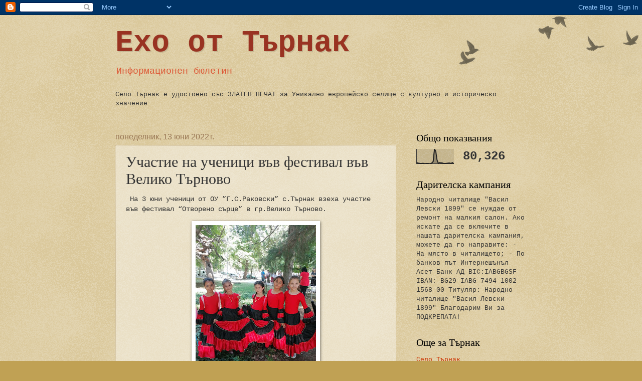

--- FILE ---
content_type: text/html; charset=UTF-8
request_url: https://ehoottarnak.blogspot.com/2022/06/blog-post_10.html
body_size: 16493
content:
<!DOCTYPE html>
<html class='v2' dir='ltr' lang='bg'>
<head>
<link href='https://www.blogger.com/static/v1/widgets/335934321-css_bundle_v2.css' rel='stylesheet' type='text/css'/>
<meta content='width=1100' name='viewport'/>
<meta content='text/html; charset=UTF-8' http-equiv='Content-Type'/>
<meta content='blogger' name='generator'/>
<link href='https://ehoottarnak.blogspot.com/favicon.ico' rel='icon' type='image/x-icon'/>
<link href='http://ehoottarnak.blogspot.com/2022/06/blog-post_10.html' rel='canonical'/>
<link rel="alternate" type="application/atom+xml" title="Ехо от Търнак - Atom" href="https://ehoottarnak.blogspot.com/feeds/posts/default" />
<link rel="alternate" type="application/rss+xml" title="Ехо от Търнак - RSS" href="https://ehoottarnak.blogspot.com/feeds/posts/default?alt=rss" />
<link rel="service.post" type="application/atom+xml" title="Ехо от Търнак - Atom" href="https://www.blogger.com/feeds/6252237036186709992/posts/default" />

<link rel="alternate" type="application/atom+xml" title="Ехо от Търнак - Atom" href="https://ehoottarnak.blogspot.com/feeds/2439409975907380125/comments/default" />
<!--Can't find substitution for tag [blog.ieCssRetrofitLinks]-->
<link href='https://blogger.googleusercontent.com/img/b/R29vZ2xl/AVvXsEhqhoLmXHhhxCYrAxMJLnO7xIouCuymf1XC3zTPOWNQfvTkvk8UbRKfzur58Yx5Bq36M7VZwiKTGeYfO39Wdor2o7STftwH26rGoRbrBXNWOdLXtDuaucpOPJy5WwMeJOsHGkmdqifaZI5GSde3HBf8uOW8N5W2s-z7Fve9XpF_UWhvLFTlFSa8qg/s320/285608602_5131937440174960_2094666081659799969_n.jpg' rel='image_src'/>
<meta content='http://ehoottarnak.blogspot.com/2022/06/blog-post_10.html' property='og:url'/>
<meta content='Участие на ученици във фестивал във Велико Търново' property='og:title'/>
<meta content=' На 3 юни ученици от ОУ ”Г.С.Раковски” с.Търнак взеха участие във фестивал “Отворено сърце” в гр.Велико Търново.' property='og:description'/>
<meta content='https://blogger.googleusercontent.com/img/b/R29vZ2xl/AVvXsEhqhoLmXHhhxCYrAxMJLnO7xIouCuymf1XC3zTPOWNQfvTkvk8UbRKfzur58Yx5Bq36M7VZwiKTGeYfO39Wdor2o7STftwH26rGoRbrBXNWOdLXtDuaucpOPJy5WwMeJOsHGkmdqifaZI5GSde3HBf8uOW8N5W2s-z7Fve9XpF_UWhvLFTlFSa8qg/w1200-h630-p-k-no-nu/285608602_5131937440174960_2094666081659799969_n.jpg' property='og:image'/>
<title>Ехо от Търнак: Участие на ученици във фестивал във Велико Търново</title>
<style id='page-skin-1' type='text/css'><!--
/*
-----------------------------------------------
Blogger Template Style
Name:     Watermark
Designer: Blogger
URL:      www.blogger.com
----------------------------------------------- */
/* Use this with templates/1ktemplate-*.html */
/* Content
----------------------------------------------- */
body {
font: normal normal 14px 'Courier New', Courier, FreeMono, monospace;;
color: #333333;
background: #c0a154 url(https://resources.blogblog.com/blogblog/data/1kt/watermark/body_background_birds.png) repeat scroll top left;
}
html body .content-outer {
min-width: 0;
max-width: 100%;
width: 100%;
}
.content-outer {
font-size: 92%;
}
a:link {
text-decoration:none;
color: #cc3300;
}
a:visited {
text-decoration:none;
color: #993322;
}
a:hover {
text-decoration:underline;
color: #ff3300;
}
.body-fauxcolumns .cap-top {
margin-top: 30px;
background: transparent url(https://resources.blogblog.com/blogblog/data/1kt/watermark/body_overlay_birds.png) no-repeat scroll top right;
height: 121px;
}
.content-inner {
padding: 0;
}
/* Header
----------------------------------------------- */
.header-inner .Header .titlewrapper,
.header-inner .Header .descriptionwrapper {
padding-left: 20px;
padding-right: 20px;
}
.Header h1 {
font: normal bold 60px 'Courier New', Courier, FreeMono, monospace;;
color: #993322;
text-shadow: 2px 2px rgba(0, 0, 0, .1);
}
.Header h1 a {
color: #993322;
}
.Header .description {
font-size: 140%;
color: #dd5533;
}
/* Tabs
----------------------------------------------- */
.tabs-inner .section {
margin: 0 20px;
}
.tabs-inner .PageList, .tabs-inner .LinkList, .tabs-inner .Labels {
margin-left: -11px;
margin-right: -11px;
background-color: transparent;
border-top: 0 solid #ffffff;
border-bottom: 0 solid #ffffff;
-moz-box-shadow: 0 0 0 rgba(0, 0, 0, .3);
-webkit-box-shadow: 0 0 0 rgba(0, 0, 0, .3);
-goog-ms-box-shadow: 0 0 0 rgba(0, 0, 0, .3);
box-shadow: 0 0 0 rgba(0, 0, 0, .3);
}
.tabs-inner .PageList .widget-content,
.tabs-inner .LinkList .widget-content,
.tabs-inner .Labels .widget-content {
margin: -3px -11px;
background: transparent none  no-repeat scroll right;
}
.tabs-inner .widget ul {
padding: 2px 25px;
max-height: 34px;
background: transparent none no-repeat scroll left;
}
.tabs-inner .widget li {
border: none;
}
.tabs-inner .widget li a {
display: inline-block;
padding: .25em 1em;
font: normal normal 20px Georgia, Utopia, 'Palatino Linotype', Palatino, serif;
color: #cc3300;
border-right: 1px solid #c0a154;
}
.tabs-inner .widget li:first-child a {
border-left: 1px solid #c0a154;
}
.tabs-inner .widget li.selected a, .tabs-inner .widget li a:hover {
color: #000000;
}
/* Headings
----------------------------------------------- */
h2 {
font: normal normal 20px Georgia, Utopia, 'Palatino Linotype', Palatino, serif;
color: #000000;
margin: 0 0 .5em;
}
h2.date-header {
font: normal normal 16px Arial, Tahoma, Helvetica, FreeSans, sans-serif;
color: #997755;
}
/* Main
----------------------------------------------- */
.main-inner .column-center-inner,
.main-inner .column-left-inner,
.main-inner .column-right-inner {
padding: 0 5px;
}
.main-outer {
margin-top: 0;
background: transparent none no-repeat scroll top left;
}
.main-inner {
padding-top: 30px;
}
.main-cap-top {
position: relative;
}
.main-cap-top .cap-right {
position: absolute;
height: 0;
width: 100%;
bottom: 0;
background: transparent none repeat-x scroll bottom center;
}
.main-cap-top .cap-left {
position: absolute;
height: 245px;
width: 280px;
right: 0;
bottom: 0;
background: transparent none no-repeat scroll bottom left;
}
/* Posts
----------------------------------------------- */
.post-outer {
padding: 15px 20px;
margin: 0 0 25px;
background: transparent url(https://resources.blogblog.com/blogblog/data/1kt/watermark/post_background_birds.png) repeat scroll top left;
_background-image: none;
border: dotted 1px #ccbb99;
-moz-box-shadow: 0 0 0 rgba(0, 0, 0, .1);
-webkit-box-shadow: 0 0 0 rgba(0, 0, 0, .1);
-goog-ms-box-shadow: 0 0 0 rgba(0, 0, 0, .1);
box-shadow: 0 0 0 rgba(0, 0, 0, .1);
}
h3.post-title {
font: normal normal 30px Georgia, Utopia, 'Palatino Linotype', Palatino, serif;
margin: 0;
}
.comments h4 {
font: normal normal 30px Georgia, Utopia, 'Palatino Linotype', Palatino, serif;
margin: 1em 0 0;
}
.post-body {
font-size: 105%;
line-height: 1.5;
position: relative;
}
.post-header {
margin: 0 0 1em;
color: #997755;
}
.post-footer {
margin: 10px 0 0;
padding: 10px 0 0;
color: #997755;
border-top: dashed 1px #777777;
}
#blog-pager {
font-size: 140%
}
#comments .comment-author {
padding-top: 1.5em;
border-top: dashed 1px #777777;
background-position: 0 1.5em;
}
#comments .comment-author:first-child {
padding-top: 0;
border-top: none;
}
.avatar-image-container {
margin: .2em 0 0;
}
/* Comments
----------------------------------------------- */
.comments .comments-content .icon.blog-author {
background-repeat: no-repeat;
background-image: url([data-uri]);
}
.comments .comments-content .loadmore a {
border-top: 1px solid #777777;
border-bottom: 1px solid #777777;
}
.comments .continue {
border-top: 2px solid #777777;
}
/* Widgets
----------------------------------------------- */
.widget ul, .widget #ArchiveList ul.flat {
padding: 0;
list-style: none;
}
.widget ul li, .widget #ArchiveList ul.flat li {
padding: .35em 0;
text-indent: 0;
border-top: dashed 1px #777777;
}
.widget ul li:first-child, .widget #ArchiveList ul.flat li:first-child {
border-top: none;
}
.widget .post-body ul {
list-style: disc;
}
.widget .post-body ul li {
border: none;
}
.widget .zippy {
color: #777777;
}
.post-body img, .post-body .tr-caption-container, .Profile img, .Image img,
.BlogList .item-thumbnail img {
padding: 5px;
background: #fff;
-moz-box-shadow: 1px 1px 5px rgba(0, 0, 0, .5);
-webkit-box-shadow: 1px 1px 5px rgba(0, 0, 0, .5);
-goog-ms-box-shadow: 1px 1px 5px rgba(0, 0, 0, .5);
box-shadow: 1px 1px 5px rgba(0, 0, 0, .5);
}
.post-body img, .post-body .tr-caption-container {
padding: 8px;
}
.post-body .tr-caption-container {
color: #333333;
}
.post-body .tr-caption-container img {
padding: 0;
background: transparent;
border: none;
-moz-box-shadow: 0 0 0 rgba(0, 0, 0, .1);
-webkit-box-shadow: 0 0 0 rgba(0, 0, 0, .1);
-goog-ms-box-shadow: 0 0 0 rgba(0, 0, 0, .1);
box-shadow: 0 0 0 rgba(0, 0, 0, .1);
}
/* Footer
----------------------------------------------- */
.footer-outer {
color:#ccbb99;
background: #993322 url(https://resources.blogblog.com/blogblog/data/1kt/watermark/body_background_navigator.png) repeat scroll top left;
}
.footer-outer a {
color: #ff7755;
}
.footer-outer a:visited {
color: #dd5533;
}
.footer-outer a:hover {
color: #ff9977;
}
.footer-outer .widget h2 {
color: #eeddbb;
}
/* Mobile
----------------------------------------------- */
body.mobile  {
background-size: 100% auto;
}
.mobile .body-fauxcolumn-outer {
background: transparent none repeat scroll top left;
}
html .mobile .mobile-date-outer {
border-bottom: none;
background: transparent url(https://resources.blogblog.com/blogblog/data/1kt/watermark/post_background_birds.png) repeat scroll top left;
_background-image: none;
margin-bottom: 10px;
}
.mobile .main-inner .date-outer {
padding: 0;
}
.mobile .main-inner .date-header {
margin: 10px;
}
.mobile .main-cap-top {
z-index: -1;
}
.mobile .content-outer {
font-size: 100%;
}
.mobile .post-outer {
padding: 10px;
}
.mobile .main-cap-top .cap-left {
background: transparent none no-repeat scroll bottom left;
}
.mobile .body-fauxcolumns .cap-top {
margin: 0;
}
.mobile-link-button {
background: transparent url(https://resources.blogblog.com/blogblog/data/1kt/watermark/post_background_birds.png) repeat scroll top left;
}
.mobile-link-button a:link, .mobile-link-button a:visited {
color: #cc3300;
}
.mobile-index-date .date-header {
color: #997755;
}
.mobile-index-contents {
color: #333333;
}
.mobile .tabs-inner .section {
margin: 0;
}
.mobile .tabs-inner .PageList {
margin-left: 0;
margin-right: 0;
}
.mobile .tabs-inner .PageList .widget-content {
margin: 0;
color: #000000;
background: transparent url(https://resources.blogblog.com/blogblog/data/1kt/watermark/post_background_birds.png) repeat scroll top left;
}
.mobile .tabs-inner .PageList .widget-content .pagelist-arrow {
border-left: 1px solid #c0a154;
}

--></style>
<style id='template-skin-1' type='text/css'><!--
body {
min-width: 860px;
}
.content-outer, .content-fauxcolumn-outer, .region-inner {
min-width: 860px;
max-width: 860px;
_width: 860px;
}
.main-inner .columns {
padding-left: 0px;
padding-right: 260px;
}
.main-inner .fauxcolumn-center-outer {
left: 0px;
right: 260px;
/* IE6 does not respect left and right together */
_width: expression(this.parentNode.offsetWidth -
parseInt("0px") -
parseInt("260px") + 'px');
}
.main-inner .fauxcolumn-left-outer {
width: 0px;
}
.main-inner .fauxcolumn-right-outer {
width: 260px;
}
.main-inner .column-left-outer {
width: 0px;
right: 100%;
margin-left: -0px;
}
.main-inner .column-right-outer {
width: 260px;
margin-right: -260px;
}
#layout {
min-width: 0;
}
#layout .content-outer {
min-width: 0;
width: 800px;
}
#layout .region-inner {
min-width: 0;
width: auto;
}
body#layout div.add_widget {
padding: 8px;
}
body#layout div.add_widget a {
margin-left: 32px;
}
--></style>
<link href='https://www.blogger.com/dyn-css/authorization.css?targetBlogID=6252237036186709992&amp;zx=f2169374-1bbb-414e-bba9-366e6e501785' media='none' onload='if(media!=&#39;all&#39;)media=&#39;all&#39;' rel='stylesheet'/><noscript><link href='https://www.blogger.com/dyn-css/authorization.css?targetBlogID=6252237036186709992&amp;zx=f2169374-1bbb-414e-bba9-366e6e501785' rel='stylesheet'/></noscript>
<meta name='google-adsense-platform-account' content='ca-host-pub-1556223355139109'/>
<meta name='google-adsense-platform-domain' content='blogspot.com'/>

</head>
<body class='loading variant-birds'>
<div class='navbar section' id='navbar' name='Навигационна лента'><div class='widget Navbar' data-version='1' id='Navbar1'><script type="text/javascript">
    function setAttributeOnload(object, attribute, val) {
      if(window.addEventListener) {
        window.addEventListener('load',
          function(){ object[attribute] = val; }, false);
      } else {
        window.attachEvent('onload', function(){ object[attribute] = val; });
      }
    }
  </script>
<div id="navbar-iframe-container"></div>
<script type="text/javascript" src="https://apis.google.com/js/platform.js"></script>
<script type="text/javascript">
      gapi.load("gapi.iframes:gapi.iframes.style.bubble", function() {
        if (gapi.iframes && gapi.iframes.getContext) {
          gapi.iframes.getContext().openChild({
              url: 'https://www.blogger.com/navbar/6252237036186709992?po\x3d2439409975907380125\x26origin\x3dhttps://ehoottarnak.blogspot.com',
              where: document.getElementById("navbar-iframe-container"),
              id: "navbar-iframe"
          });
        }
      });
    </script><script type="text/javascript">
(function() {
var script = document.createElement('script');
script.type = 'text/javascript';
script.src = '//pagead2.googlesyndication.com/pagead/js/google_top_exp.js';
var head = document.getElementsByTagName('head')[0];
if (head) {
head.appendChild(script);
}})();
</script>
</div></div>
<div class='body-fauxcolumns'>
<div class='fauxcolumn-outer body-fauxcolumn-outer'>
<div class='cap-top'>
<div class='cap-left'></div>
<div class='cap-right'></div>
</div>
<div class='fauxborder-left'>
<div class='fauxborder-right'></div>
<div class='fauxcolumn-inner'>
</div>
</div>
<div class='cap-bottom'>
<div class='cap-left'></div>
<div class='cap-right'></div>
</div>
</div>
</div>
<div class='content'>
<div class='content-fauxcolumns'>
<div class='fauxcolumn-outer content-fauxcolumn-outer'>
<div class='cap-top'>
<div class='cap-left'></div>
<div class='cap-right'></div>
</div>
<div class='fauxborder-left'>
<div class='fauxborder-right'></div>
<div class='fauxcolumn-inner'>
</div>
</div>
<div class='cap-bottom'>
<div class='cap-left'></div>
<div class='cap-right'></div>
</div>
</div>
</div>
<div class='content-outer'>
<div class='content-cap-top cap-top'>
<div class='cap-left'></div>
<div class='cap-right'></div>
</div>
<div class='fauxborder-left content-fauxborder-left'>
<div class='fauxborder-right content-fauxborder-right'></div>
<div class='content-inner'>
<header>
<div class='header-outer'>
<div class='header-cap-top cap-top'>
<div class='cap-left'></div>
<div class='cap-right'></div>
</div>
<div class='fauxborder-left header-fauxborder-left'>
<div class='fauxborder-right header-fauxborder-right'></div>
<div class='region-inner header-inner'>
<div class='header section' id='header' name='Заглавка'><div class='widget Header' data-version='1' id='Header1'>
<div id='header-inner'>
<div class='titlewrapper'>
<h1 class='title'>
<a href='https://ehoottarnak.blogspot.com/'>
Ехо от Търнак
</a>
</h1>
</div>
<div class='descriptionwrapper'>
<p class='description'><span>Информационен бюлетин</span></p>
</div>
</div>
</div></div>
</div>
</div>
<div class='header-cap-bottom cap-bottom'>
<div class='cap-left'></div>
<div class='cap-right'></div>
</div>
</div>
</header>
<div class='tabs-outer'>
<div class='tabs-cap-top cap-top'>
<div class='cap-left'></div>
<div class='cap-right'></div>
</div>
<div class='fauxborder-left tabs-fauxborder-left'>
<div class='fauxborder-right tabs-fauxborder-right'></div>
<div class='region-inner tabs-inner'>
<div class='tabs section' id='crosscol' name='Всички колони'><div class='widget Text' data-version='1' id='Text2'>
<h2 class='title'>Търнак се нареди сред уникалните европейски селища</h2>
<div class='widget-content'>
Село Търнак е удостоено със ЗЛАТЕН ПЕЧАТ за Уникално европейско селище с културно и историческо значение<br/><br/>
</div>
<div class='clear'></div>
</div></div>
<div class='tabs no-items section' id='crosscol-overflow' name='Cross-Column 2'></div>
</div>
</div>
<div class='tabs-cap-bottom cap-bottom'>
<div class='cap-left'></div>
<div class='cap-right'></div>
</div>
</div>
<div class='main-outer'>
<div class='main-cap-top cap-top'>
<div class='cap-left'></div>
<div class='cap-right'></div>
</div>
<div class='fauxborder-left main-fauxborder-left'>
<div class='fauxborder-right main-fauxborder-right'></div>
<div class='region-inner main-inner'>
<div class='columns fauxcolumns'>
<div class='fauxcolumn-outer fauxcolumn-center-outer'>
<div class='cap-top'>
<div class='cap-left'></div>
<div class='cap-right'></div>
</div>
<div class='fauxborder-left'>
<div class='fauxborder-right'></div>
<div class='fauxcolumn-inner'>
</div>
</div>
<div class='cap-bottom'>
<div class='cap-left'></div>
<div class='cap-right'></div>
</div>
</div>
<div class='fauxcolumn-outer fauxcolumn-left-outer'>
<div class='cap-top'>
<div class='cap-left'></div>
<div class='cap-right'></div>
</div>
<div class='fauxborder-left'>
<div class='fauxborder-right'></div>
<div class='fauxcolumn-inner'>
</div>
</div>
<div class='cap-bottom'>
<div class='cap-left'></div>
<div class='cap-right'></div>
</div>
</div>
<div class='fauxcolumn-outer fauxcolumn-right-outer'>
<div class='cap-top'>
<div class='cap-left'></div>
<div class='cap-right'></div>
</div>
<div class='fauxborder-left'>
<div class='fauxborder-right'></div>
<div class='fauxcolumn-inner'>
</div>
</div>
<div class='cap-bottom'>
<div class='cap-left'></div>
<div class='cap-right'></div>
</div>
</div>
<!-- corrects IE6 width calculation -->
<div class='columns-inner'>
<div class='column-center-outer'>
<div class='column-center-inner'>
<div class='main section' id='main' name='Основен'><div class='widget Blog' data-version='1' id='Blog1'>
<div class='blog-posts hfeed'>

          <div class="date-outer">
        
<h2 class='date-header'><span>понеделник, 13 юни 2022&#8239;г.</span></h2>

          <div class="date-posts">
        
<div class='post-outer'>
<div class='post hentry uncustomized-post-template' itemprop='blogPost' itemscope='itemscope' itemtype='http://schema.org/BlogPosting'>
<meta content='https://blogger.googleusercontent.com/img/b/R29vZ2xl/AVvXsEhqhoLmXHhhxCYrAxMJLnO7xIouCuymf1XC3zTPOWNQfvTkvk8UbRKfzur58Yx5Bq36M7VZwiKTGeYfO39Wdor2o7STftwH26rGoRbrBXNWOdLXtDuaucpOPJy5WwMeJOsHGkmdqifaZI5GSde3HBf8uOW8N5W2s-z7Fve9XpF_UWhvLFTlFSa8qg/s320/285608602_5131937440174960_2094666081659799969_n.jpg' itemprop='image_url'/>
<meta content='6252237036186709992' itemprop='blogId'/>
<meta content='2439409975907380125' itemprop='postId'/>
<a name='2439409975907380125'></a>
<h3 class='post-title entry-title' itemprop='name'>
Участие на ученици във фестивал във Велико Търново
</h3>
<div class='post-header'>
<div class='post-header-line-1'></div>
</div>
<div class='post-body entry-content' id='post-body-2439409975907380125' itemprop='description articleBody'>
<p>&nbsp;На 3 юни ученици от ОУ &#8221;Г.С.Раковски&#8221; с.Търнак взеха участие във фестивал &#8220;Отворено сърце&#8221; в гр.Велико Търново.</p><div class="separator" style="clear: both; text-align: center;"><a href="https://blogger.googleusercontent.com/img/b/R29vZ2xl/AVvXsEhqhoLmXHhhxCYrAxMJLnO7xIouCuymf1XC3zTPOWNQfvTkvk8UbRKfzur58Yx5Bq36M7VZwiKTGeYfO39Wdor2o7STftwH26rGoRbrBXNWOdLXtDuaucpOPJy5WwMeJOsHGkmdqifaZI5GSde3HBf8uOW8N5W2s-z7Fve9XpF_UWhvLFTlFSa8qg/s960/285608602_5131937440174960_2094666081659799969_n.jpg" imageanchor="1" style="margin-left: 1em; margin-right: 1em;"><img border="0" data-original-height="960" data-original-width="720" height="320" src="https://blogger.googleusercontent.com/img/b/R29vZ2xl/AVvXsEhqhoLmXHhhxCYrAxMJLnO7xIouCuymf1XC3zTPOWNQfvTkvk8UbRKfzur58Yx5Bq36M7VZwiKTGeYfO39Wdor2o7STftwH26rGoRbrBXNWOdLXtDuaucpOPJy5WwMeJOsHGkmdqifaZI5GSde3HBf8uOW8N5W2s-z7Fve9XpF_UWhvLFTlFSa8qg/s320/285608602_5131937440174960_2094666081659799969_n.jpg" width="240" /></a></div><br /><p></p>
<div style='clear: both;'></div>
</div>
<div class='post-footer'>
<div class='post-footer-line post-footer-line-1'>
<span class='post-author vcard'>
Публикувано от
<span class='fn' itemprop='author' itemscope='itemscope' itemtype='http://schema.org/Person'>
<meta content='https://www.blogger.com/profile/05451181181558188452' itemprop='url'/>
<a class='g-profile' href='https://www.blogger.com/profile/05451181181558188452' rel='author' title='author profile'>
<span itemprop='name'>Виолета Кръстева</span>
</a>
</span>
</span>
<span class='post-timestamp'>
в
<meta content='http://ehoottarnak.blogspot.com/2022/06/blog-post_10.html' itemprop='url'/>
<a class='timestamp-link' href='https://ehoottarnak.blogspot.com/2022/06/blog-post_10.html' rel='bookmark' title='permanent link'><abbr class='published' itemprop='datePublished' title='2022-06-13T10:21:00+03:00'>10:21</abbr></a>
</span>
<span class='post-comment-link'>
</span>
<span class='post-icons'>
<span class='item-control blog-admin pid-358397363'>
<a href='https://www.blogger.com/post-edit.g?blogID=6252237036186709992&postID=2439409975907380125&from=pencil' title='Редактиране на публикацията'>
<img alt='' class='icon-action' height='18' src='https://resources.blogblog.com/img/icon18_edit_allbkg.gif' width='18'/>
</a>
</span>
</span>
<div class='post-share-buttons goog-inline-block'>
</div>
</div>
<div class='post-footer-line post-footer-line-2'>
<span class='post-labels'>
</span>
</div>
<div class='post-footer-line post-footer-line-3'>
<span class='post-location'>
</span>
</div>
</div>
</div>
<div class='comments' id='comments'>
<a name='comments'></a>
<h4>Няма коментари:</h4>
<div id='Blog1_comments-block-wrapper'>
<dl class='avatar-comment-indent' id='comments-block'>
</dl>
</div>
<p class='comment-footer'>
<div class='comment-form'>
<a name='comment-form'></a>
<h4 id='comment-post-message'>Публикуване на коментар</h4>
<p>
</p>
<a href='https://www.blogger.com/comment/frame/6252237036186709992?po=2439409975907380125&hl=bg&saa=85391&origin=https://ehoottarnak.blogspot.com' id='comment-editor-src'></a>
<iframe allowtransparency='true' class='blogger-iframe-colorize blogger-comment-from-post' frameborder='0' height='410px' id='comment-editor' name='comment-editor' src='' width='100%'></iframe>
<script src='https://www.blogger.com/static/v1/jsbin/2830521187-comment_from_post_iframe.js' type='text/javascript'></script>
<script type='text/javascript'>
      BLOG_CMT_createIframe('https://www.blogger.com/rpc_relay.html');
    </script>
</div>
</p>
</div>
</div>

        </div></div>
      
</div>
<div class='blog-pager' id='blog-pager'>
<span id='blog-pager-newer-link'>
<a class='blog-pager-newer-link' href='https://ehoottarnak.blogspot.com/2022/06/blog-post_85.html' id='Blog1_blog-pager-newer-link' title='По-нова публикация'>По-нова публикация</a>
</span>
<span id='blog-pager-older-link'>
<a class='blog-pager-older-link' href='https://ehoottarnak.blogspot.com/2022/06/blog-post_54.html' id='Blog1_blog-pager-older-link' title='По-стара публикация'>По-стара публикация</a>
</span>
<a class='home-link' href='https://ehoottarnak.blogspot.com/'>Начална страница</a>
</div>
<div class='clear'></div>
<div class='post-feeds'>
<div class='feed-links'>
Абонамент за:
<a class='feed-link' href='https://ehoottarnak.blogspot.com/feeds/2439409975907380125/comments/default' target='_blank' type='application/atom+xml'>Коментари за публикацията (Atom)</a>
</div>
</div>
</div></div>
</div>
</div>
<div class='column-left-outer'>
<div class='column-left-inner'>
<aside>
</aside>
</div>
</div>
<div class='column-right-outer'>
<div class='column-right-inner'>
<aside>
<div class='sidebar section' id='sidebar-right-1'><div class='widget Stats' data-version='1' id='Stats1'>
<h2>Общо показвания</h2>
<div class='widget-content'>
<div id='Stats1_content' style='display: none;'>
<script src='https://www.gstatic.com/charts/loader.js' type='text/javascript'></script>
<span id='Stats1_sparklinespan' style='display:inline-block; width:75px; height:30px'></span>
<span class='counter-wrapper text-counter-wrapper' id='Stats1_totalCount'>
</span>
<div class='clear'></div>
</div>
</div>
</div><div class='widget Text' data-version='1' id='Text4'>
<h2 class='title'>Дарителска кампания</h2>
<div class='widget-content'>
Народно читалище "Васил Левски 1899" се нуждае от ремонт на малкия салон. Ако искате да се включите в нашата дарителска кампания, можете да го направите:
- На място в читалището;
- По банков път
Интернешънъл Асет Банк АД
BIC:IABGBGSF
IBAN: BG29 IABG 7494 1002 1568 00
Титуляр: Народно читалище "Васил Левски 1899"
Благодарим Ви за ПОДКРЕПАТА!
</div>
<div class='clear'></div>
</div><div class='widget LinkList' data-version='1' id='LinkList1'>
<h2>Още за Търнак</h2>
<div class='widget-content'>
<ul>
<li><a href='https://tarnak.alle.bg/'>Село Търнак</a></li>
<li><a href='https://chitalishte-vlevski1899.alle.bg/'>Народно читалище "Васил Левски 1899"</a></li>
</ul>
<div class='clear'></div>
</div>
</div><div class='widget Image' data-version='1' id='Image1'>
<h2>село Търнак</h2>
<div class='widget-content'>
<img alt='село Търнак' height='188' id='Image1_img' src='https://blogger.googleusercontent.com/img/b/R29vZ2xl/AVvXsEiemYhRsBgWjIZLGrJVZ4QA5LRdwFy10UO9ngGAHpOLZs24x_tnn81I97SCTMHSugCfkp55eQ-cfsTPpH5qp8VqaU2-Hv09ucDxLFG_4UOnkrM-OAHWHSw7DWq2mjRXq3bjh0XEDUpWqQ/s250/1.jpg' width='250'/>
<br/>
<span class='caption'>село Търнак</span>
</div>
<div class='clear'></div>
</div><div class='widget Image' data-version='1' id='Image2'>
<div class='widget-content'>
<img alt='' height='181' id='Image2_img' src='https://blogger.googleusercontent.com/img/b/R29vZ2xl/AVvXsEjNGynKcpxNnvfGXb4afy-1zo1XgsZnP5u2mgjObBD7iFfMqpoEqhvp83bEypBKClwyhC7axCrvAFRgfcCY7vZzomOAiY2GB8K4x_O01kN6fQCCZCzPr9r_f-vef8RNFzElKRLAE_EXrA/s250/cyrkva-tyrnak-01.jpg' width='250'/>
<br/>
<span class='caption'>църквата "Св. Арх. Михаил" - архитектурен паметник на културата</span>
</div>
<div class='clear'></div>
</div><div class='widget Image' data-version='1' id='Image3'>
<div class='widget-content'>
<img alt='' height='188' id='Image3_img' src='https://blogger.googleusercontent.com/img/b/R29vZ2xl/AVvXsEgLj76PlGrZ8aAxGlUpZXOj8KWGSsgtg22Ai7t8tZrCs7Jpke2QdNs1XBfU9AbI8oEEQcQ5dEWRVSt94k-_9c6gtqJB7x774VucFYjsSAx9XMDcCGZ2EWRSjg6E0_ysdQYeiVFAaSOQ6A/s250/tyrnak1.jpg' width='250'/>
<br/>
<span class='caption'>Паметник на загиналите през войните (1885, 1912-1913, 1915-1918)</span>
</div>
<div class='clear'></div>
</div><div class='widget Image' data-version='1' id='Image4'>
<div class='widget-content'>
<img alt='' height='188' id='Image4_img' src='https://blogger.googleusercontent.com/img/b/R29vZ2xl/AVvXsEhy90xXoawnYurrh8VO-M_wPOQTQ65RtSXFdaFhyphenhyphenknxHmDcyHpgBMpUEHyin-LSya7Xw4UoaTo6ipbB32VVQ7OprAm10Zpc1JL43NaRRh2JR4P-WQX4k3h6vkv7jDU_rqyRDgJ4NsgDUA/s250/3.jpg' width='250'/>
<br/>
<span class='caption'>Центърът на Търнак</span>
</div>
<div class='clear'></div>
</div><div class='widget Image' data-version='1' id='Image5'>
<div class='widget-content'>
<img alt='' height='113' id='Image5_img' src='https://blogger.googleusercontent.com/img/b/R29vZ2xl/AVvXsEgwTCHyuulBo_21ObF9SdpVvsDEDK7HYNmq_jHSSLx9VsSZl8pk0iokO8e-QR8a_sJCmnPcwRfXIKPN1xOsiBrx_l7dC1ZWop9Dhe1fm6H_xEKvh6bBQ98c2sejwNJcsAgfxieZkWnzFw/s250/Photo-1286.jpg' width='150'/>
<br/>
<span class='caption'>Паметник на загиналите при преврата през 1923 г.</span>
</div>
<div class='clear'></div>
</div><div class='widget BlogSearch' data-version='1' id='BlogSearch1'>
<h2 class='title'>Търсене в този блог</h2>
<div class='widget-content'>
<div id='BlogSearch1_form'>
<form action='https://ehoottarnak.blogspot.com/search' class='gsc-search-box' target='_top'>
<table cellpadding='0' cellspacing='0' class='gsc-search-box'>
<tbody>
<tr>
<td class='gsc-input'>
<input autocomplete='off' class='gsc-input' name='q' size='10' title='search' type='text' value=''/>
</td>
<td class='gsc-search-button'>
<input class='gsc-search-button' title='search' type='submit' value='Търсене'/>
</td>
</tr>
</tbody>
</table>
</form>
</div>
</div>
<div class='clear'></div>
</div><div class='widget Text' data-version='1' id='Text3'>
<h2 class='title'>Песен за Търнак</h2>
<div class='widget-content'>
текст: Спартак Бутански<div>музика: Цветан Й. Цоканов<br /><br />Във наш`та хубава страна<br />сред Дунавската равнина<br />живее с Божа благодат<br />милото ми село Търнак.<br /><br />Припев:<br />Търнак, Търнак!<br />Да знаеш колко си ми драг!<br />Такова селище мечта<br />няма в ни една страна!<br /><br />Ах, колко пъти те напусках,<br />година или пък за две.<br />И спомням си сърце отпусках<br />и плача, ей тъй кат` дете.<br /><br />Припев...</div><div><br /></div><div>Бих искал много да живея,<br />песните си да ти изпея.<br />А свършат ли се мойте дни<br />прахът ми с нежност приеми!<br /><br />Припев...<br /><br /></div>
</div>
<div class='clear'></div>
</div><div class='widget Followers' data-version='1' id='Followers1'>
<h2 class='title'>Последователи</h2>
<div class='widget-content'>
<div id='Followers1-wrapper'>
<div style='margin-right:2px;'>
<div><script type="text/javascript" src="https://apis.google.com/js/platform.js"></script>
<div id="followers-iframe-container"></div>
<script type="text/javascript">
    window.followersIframe = null;
    function followersIframeOpen(url) {
      gapi.load("gapi.iframes", function() {
        if (gapi.iframes && gapi.iframes.getContext) {
          window.followersIframe = gapi.iframes.getContext().openChild({
            url: url,
            where: document.getElementById("followers-iframe-container"),
            messageHandlersFilter: gapi.iframes.CROSS_ORIGIN_IFRAMES_FILTER,
            messageHandlers: {
              '_ready': function(obj) {
                window.followersIframe.getIframeEl().height = obj.height;
              },
              'reset': function() {
                window.followersIframe.close();
                followersIframeOpen("https://www.blogger.com/followers/frame/6252237036186709992?colors\x3dCgt0cmFuc3BhcmVudBILdHJhbnNwYXJlbnQaByMzMzMzMzMiByNjYzMzMDAqC3RyYW5zcGFyZW50MgcjMDAwMDAwOgcjMzMzMzMzQgcjY2MzMzAwSgcjNzc3Nzc3UgcjY2MzMzAwWgt0cmFuc3BhcmVudA%3D%3D\x26pageSize\x3d21\x26hl\x3dbg\x26origin\x3dhttps://ehoottarnak.blogspot.com");
              },
              'open': function(url) {
                window.followersIframe.close();
                followersIframeOpen(url);
              }
            }
          });
        }
      });
    }
    followersIframeOpen("https://www.blogger.com/followers/frame/6252237036186709992?colors\x3dCgt0cmFuc3BhcmVudBILdHJhbnNwYXJlbnQaByMzMzMzMzMiByNjYzMzMDAqC3RyYW5zcGFyZW50MgcjMDAwMDAwOgcjMzMzMzMzQgcjY2MzMzAwSgcjNzc3Nzc3UgcjY2MzMzAwWgt0cmFuc3BhcmVudA%3D%3D\x26pageSize\x3d21\x26hl\x3dbg\x26origin\x3dhttps://ehoottarnak.blogspot.com");
  </script></div>
</div>
</div>
<div class='clear'></div>
</div>
</div><div class='widget BlogArchive' data-version='1' id='BlogArchive1'>
<h2>Архив на блога</h2>
<div class='widget-content'>
<div id='ArchiveList'>
<div id='BlogArchive1_ArchiveList'>
<ul class='hierarchy'>
<li class='archivedate collapsed'>
<a class='toggle' href='javascript:void(0)'>
<span class='zippy'>

        &#9658;&#160;
      
</span>
</a>
<a class='post-count-link' href='https://ehoottarnak.blogspot.com/2025/'>
2025
</a>
<span class='post-count' dir='ltr'>(33)</span>
<ul class='hierarchy'>
<li class='archivedate collapsed'>
<a class='toggle' href='javascript:void(0)'>
<span class='zippy'>

        &#9658;&#160;
      
</span>
</a>
<a class='post-count-link' href='https://ehoottarnak.blogspot.com/2025/10/'>
октомври
</a>
<span class='post-count' dir='ltr'>(2)</span>
</li>
</ul>
<ul class='hierarchy'>
<li class='archivedate collapsed'>
<a class='toggle' href='javascript:void(0)'>
<span class='zippy'>

        &#9658;&#160;
      
</span>
</a>
<a class='post-count-link' href='https://ehoottarnak.blogspot.com/2025/09/'>
септември
</a>
<span class='post-count' dir='ltr'>(3)</span>
</li>
</ul>
<ul class='hierarchy'>
<li class='archivedate collapsed'>
<a class='toggle' href='javascript:void(0)'>
<span class='zippy'>

        &#9658;&#160;
      
</span>
</a>
<a class='post-count-link' href='https://ehoottarnak.blogspot.com/2025/07/'>
юли
</a>
<span class='post-count' dir='ltr'>(3)</span>
</li>
</ul>
<ul class='hierarchy'>
<li class='archivedate collapsed'>
<a class='toggle' href='javascript:void(0)'>
<span class='zippy'>

        &#9658;&#160;
      
</span>
</a>
<a class='post-count-link' href='https://ehoottarnak.blogspot.com/2025/06/'>
юни
</a>
<span class='post-count' dir='ltr'>(4)</span>
</li>
</ul>
<ul class='hierarchy'>
<li class='archivedate collapsed'>
<a class='toggle' href='javascript:void(0)'>
<span class='zippy'>

        &#9658;&#160;
      
</span>
</a>
<a class='post-count-link' href='https://ehoottarnak.blogspot.com/2025/05/'>
май
</a>
<span class='post-count' dir='ltr'>(5)</span>
</li>
</ul>
<ul class='hierarchy'>
<li class='archivedate collapsed'>
<a class='toggle' href='javascript:void(0)'>
<span class='zippy'>

        &#9658;&#160;
      
</span>
</a>
<a class='post-count-link' href='https://ehoottarnak.blogspot.com/2025/04/'>
април
</a>
<span class='post-count' dir='ltr'>(8)</span>
</li>
</ul>
<ul class='hierarchy'>
<li class='archivedate collapsed'>
<a class='toggle' href='javascript:void(0)'>
<span class='zippy'>

        &#9658;&#160;
      
</span>
</a>
<a class='post-count-link' href='https://ehoottarnak.blogspot.com/2025/03/'>
март
</a>
<span class='post-count' dir='ltr'>(3)</span>
</li>
</ul>
<ul class='hierarchy'>
<li class='archivedate collapsed'>
<a class='toggle' href='javascript:void(0)'>
<span class='zippy'>

        &#9658;&#160;
      
</span>
</a>
<a class='post-count-link' href='https://ehoottarnak.blogspot.com/2025/02/'>
февруари
</a>
<span class='post-count' dir='ltr'>(3)</span>
</li>
</ul>
<ul class='hierarchy'>
<li class='archivedate collapsed'>
<a class='toggle' href='javascript:void(0)'>
<span class='zippy'>

        &#9658;&#160;
      
</span>
</a>
<a class='post-count-link' href='https://ehoottarnak.blogspot.com/2025/01/'>
януари
</a>
<span class='post-count' dir='ltr'>(2)</span>
</li>
</ul>
</li>
</ul>
<ul class='hierarchy'>
<li class='archivedate collapsed'>
<a class='toggle' href='javascript:void(0)'>
<span class='zippy'>

        &#9658;&#160;
      
</span>
</a>
<a class='post-count-link' href='https://ehoottarnak.blogspot.com/2024/'>
2024
</a>
<span class='post-count' dir='ltr'>(46)</span>
<ul class='hierarchy'>
<li class='archivedate collapsed'>
<a class='toggle' href='javascript:void(0)'>
<span class='zippy'>

        &#9658;&#160;
      
</span>
</a>
<a class='post-count-link' href='https://ehoottarnak.blogspot.com/2024/12/'>
декември
</a>
<span class='post-count' dir='ltr'>(4)</span>
</li>
</ul>
<ul class='hierarchy'>
<li class='archivedate collapsed'>
<a class='toggle' href='javascript:void(0)'>
<span class='zippy'>

        &#9658;&#160;
      
</span>
</a>
<a class='post-count-link' href='https://ehoottarnak.blogspot.com/2024/11/'>
ноември
</a>
<span class='post-count' dir='ltr'>(3)</span>
</li>
</ul>
<ul class='hierarchy'>
<li class='archivedate collapsed'>
<a class='toggle' href='javascript:void(0)'>
<span class='zippy'>

        &#9658;&#160;
      
</span>
</a>
<a class='post-count-link' href='https://ehoottarnak.blogspot.com/2024/10/'>
октомври
</a>
<span class='post-count' dir='ltr'>(4)</span>
</li>
</ul>
<ul class='hierarchy'>
<li class='archivedate collapsed'>
<a class='toggle' href='javascript:void(0)'>
<span class='zippy'>

        &#9658;&#160;
      
</span>
</a>
<a class='post-count-link' href='https://ehoottarnak.blogspot.com/2024/07/'>
юли
</a>
<span class='post-count' dir='ltr'>(1)</span>
</li>
</ul>
<ul class='hierarchy'>
<li class='archivedate collapsed'>
<a class='toggle' href='javascript:void(0)'>
<span class='zippy'>

        &#9658;&#160;
      
</span>
</a>
<a class='post-count-link' href='https://ehoottarnak.blogspot.com/2024/06/'>
юни
</a>
<span class='post-count' dir='ltr'>(5)</span>
</li>
</ul>
<ul class='hierarchy'>
<li class='archivedate collapsed'>
<a class='toggle' href='javascript:void(0)'>
<span class='zippy'>

        &#9658;&#160;
      
</span>
</a>
<a class='post-count-link' href='https://ehoottarnak.blogspot.com/2024/05/'>
май
</a>
<span class='post-count' dir='ltr'>(15)</span>
</li>
</ul>
<ul class='hierarchy'>
<li class='archivedate collapsed'>
<a class='toggle' href='javascript:void(0)'>
<span class='zippy'>

        &#9658;&#160;
      
</span>
</a>
<a class='post-count-link' href='https://ehoottarnak.blogspot.com/2024/03/'>
март
</a>
<span class='post-count' dir='ltr'>(10)</span>
</li>
</ul>
<ul class='hierarchy'>
<li class='archivedate collapsed'>
<a class='toggle' href='javascript:void(0)'>
<span class='zippy'>

        &#9658;&#160;
      
</span>
</a>
<a class='post-count-link' href='https://ehoottarnak.blogspot.com/2024/01/'>
януари
</a>
<span class='post-count' dir='ltr'>(4)</span>
</li>
</ul>
</li>
</ul>
<ul class='hierarchy'>
<li class='archivedate collapsed'>
<a class='toggle' href='javascript:void(0)'>
<span class='zippy'>

        &#9658;&#160;
      
</span>
</a>
<a class='post-count-link' href='https://ehoottarnak.blogspot.com/2023/'>
2023
</a>
<span class='post-count' dir='ltr'>(61)</span>
<ul class='hierarchy'>
<li class='archivedate collapsed'>
<a class='toggle' href='javascript:void(0)'>
<span class='zippy'>

        &#9658;&#160;
      
</span>
</a>
<a class='post-count-link' href='https://ehoottarnak.blogspot.com/2023/12/'>
декември
</a>
<span class='post-count' dir='ltr'>(4)</span>
</li>
</ul>
<ul class='hierarchy'>
<li class='archivedate collapsed'>
<a class='toggle' href='javascript:void(0)'>
<span class='zippy'>

        &#9658;&#160;
      
</span>
</a>
<a class='post-count-link' href='https://ehoottarnak.blogspot.com/2023/10/'>
октомври
</a>
<span class='post-count' dir='ltr'>(5)</span>
</li>
</ul>
<ul class='hierarchy'>
<li class='archivedate collapsed'>
<a class='toggle' href='javascript:void(0)'>
<span class='zippy'>

        &#9658;&#160;
      
</span>
</a>
<a class='post-count-link' href='https://ehoottarnak.blogspot.com/2023/09/'>
септември
</a>
<span class='post-count' dir='ltr'>(7)</span>
</li>
</ul>
<ul class='hierarchy'>
<li class='archivedate collapsed'>
<a class='toggle' href='javascript:void(0)'>
<span class='zippy'>

        &#9658;&#160;
      
</span>
</a>
<a class='post-count-link' href='https://ehoottarnak.blogspot.com/2023/07/'>
юли
</a>
<span class='post-count' dir='ltr'>(12)</span>
</li>
</ul>
<ul class='hierarchy'>
<li class='archivedate collapsed'>
<a class='toggle' href='javascript:void(0)'>
<span class='zippy'>

        &#9658;&#160;
      
</span>
</a>
<a class='post-count-link' href='https://ehoottarnak.blogspot.com/2023/05/'>
май
</a>
<span class='post-count' dir='ltr'>(5)</span>
</li>
</ul>
<ul class='hierarchy'>
<li class='archivedate collapsed'>
<a class='toggle' href='javascript:void(0)'>
<span class='zippy'>

        &#9658;&#160;
      
</span>
</a>
<a class='post-count-link' href='https://ehoottarnak.blogspot.com/2023/04/'>
април
</a>
<span class='post-count' dir='ltr'>(7)</span>
</li>
</ul>
<ul class='hierarchy'>
<li class='archivedate collapsed'>
<a class='toggle' href='javascript:void(0)'>
<span class='zippy'>

        &#9658;&#160;
      
</span>
</a>
<a class='post-count-link' href='https://ehoottarnak.blogspot.com/2023/03/'>
март
</a>
<span class='post-count' dir='ltr'>(14)</span>
</li>
</ul>
<ul class='hierarchy'>
<li class='archivedate collapsed'>
<a class='toggle' href='javascript:void(0)'>
<span class='zippy'>

        &#9658;&#160;
      
</span>
</a>
<a class='post-count-link' href='https://ehoottarnak.blogspot.com/2023/02/'>
февруари
</a>
<span class='post-count' dir='ltr'>(2)</span>
</li>
</ul>
<ul class='hierarchy'>
<li class='archivedate collapsed'>
<a class='toggle' href='javascript:void(0)'>
<span class='zippy'>

        &#9658;&#160;
      
</span>
</a>
<a class='post-count-link' href='https://ehoottarnak.blogspot.com/2023/01/'>
януари
</a>
<span class='post-count' dir='ltr'>(5)</span>
</li>
</ul>
</li>
</ul>
<ul class='hierarchy'>
<li class='archivedate expanded'>
<a class='toggle' href='javascript:void(0)'>
<span class='zippy toggle-open'>

        &#9660;&#160;
      
</span>
</a>
<a class='post-count-link' href='https://ehoottarnak.blogspot.com/2022/'>
2022
</a>
<span class='post-count' dir='ltr'>(92)</span>
<ul class='hierarchy'>
<li class='archivedate collapsed'>
<a class='toggle' href='javascript:void(0)'>
<span class='zippy'>

        &#9658;&#160;
      
</span>
</a>
<a class='post-count-link' href='https://ehoottarnak.blogspot.com/2022/12/'>
декември
</a>
<span class='post-count' dir='ltr'>(7)</span>
</li>
</ul>
<ul class='hierarchy'>
<li class='archivedate collapsed'>
<a class='toggle' href='javascript:void(0)'>
<span class='zippy'>

        &#9658;&#160;
      
</span>
</a>
<a class='post-count-link' href='https://ehoottarnak.blogspot.com/2022/11/'>
ноември
</a>
<span class='post-count' dir='ltr'>(3)</span>
</li>
</ul>
<ul class='hierarchy'>
<li class='archivedate collapsed'>
<a class='toggle' href='javascript:void(0)'>
<span class='zippy'>

        &#9658;&#160;
      
</span>
</a>
<a class='post-count-link' href='https://ehoottarnak.blogspot.com/2022/10/'>
октомври
</a>
<span class='post-count' dir='ltr'>(22)</span>
</li>
</ul>
<ul class='hierarchy'>
<li class='archivedate collapsed'>
<a class='toggle' href='javascript:void(0)'>
<span class='zippy'>

        &#9658;&#160;
      
</span>
</a>
<a class='post-count-link' href='https://ehoottarnak.blogspot.com/2022/07/'>
юли
</a>
<span class='post-count' dir='ltr'>(9)</span>
</li>
</ul>
<ul class='hierarchy'>
<li class='archivedate expanded'>
<a class='toggle' href='javascript:void(0)'>
<span class='zippy toggle-open'>

        &#9660;&#160;
      
</span>
</a>
<a class='post-count-link' href='https://ehoottarnak.blogspot.com/2022/06/'>
юни
</a>
<span class='post-count' dir='ltr'>(14)</span>
<ul class='posts'>
<li><a href='https://ehoottarnak.blogspot.com/2022/06/blog-post_89.html'>Участие в Сухаче</a></li>
<li><a href='https://ehoottarnak.blogspot.com/2022/06/blog-post_85.html'>Детски празник в парка</a></li>
<li><a href='https://ehoottarnak.blogspot.com/2022/06/blog-post_10.html'>Участие на ученици във фестивал във Велико Търново</a></li>
<li><a href='https://ehoottarnak.blogspot.com/2022/06/blog-post_54.html'>Тренинг &quot;Равенство и дискриминация&quot;</a></li>
<li><a href='https://ehoottarnak.blogspot.com/2022/06/blog-post_60.html'>Табло за Ботев</a></li>
<li><a href='https://ehoottarnak.blogspot.com/2022/06/blog-post_16.html'>&quot;Младите за Търнак&quot; с нов спечелен проект</a></li>
<li><a href='https://ehoottarnak.blogspot.com/2022/06/1.html'>Лакомства и подаръци за 1 юни в детската градина</a></li>
<li><a href='https://ehoottarnak.blogspot.com/2022/06/24.html'>Тържество за 24 май</a></li>
<li><a href='https://ehoottarnak.blogspot.com/2022/06/blog-post_83.html'>Онлайн дискусия за ЕС</a></li>
<li><a href='https://ehoottarnak.blogspot.com/2022/06/blog-post_21.html'>Участие във фестивал в Горник</a></li>
<li><a href='https://ehoottarnak.blogspot.com/2022/06/blog-post_20.html'>Читалището и &quot;Младите за Търнак&quot; с конкурс за рисунка</a></li>
<li><a href='https://ehoottarnak.blogspot.com/2022/06/blog-post_13.html'>Деца посетиха библиотеката в Деня на библиотекаря</a></li>
<li><a href='https://ehoottarnak.blogspot.com/2022/06/5.html'>Читалището с 5 предизвикателства за Националната б...</a></li>
<li><a href='https://ehoottarnak.blogspot.com/2022/06/blog-post.html'>Конкурс за Гергьовска трапеза</a></li>
</ul>
</li>
</ul>
<ul class='hierarchy'>
<li class='archivedate collapsed'>
<a class='toggle' href='javascript:void(0)'>
<span class='zippy'>

        &#9658;&#160;
      
</span>
</a>
<a class='post-count-link' href='https://ehoottarnak.blogspot.com/2022/04/'>
април
</a>
<span class='post-count' dir='ltr'>(20)</span>
</li>
</ul>
<ul class='hierarchy'>
<li class='archivedate collapsed'>
<a class='toggle' href='javascript:void(0)'>
<span class='zippy'>

        &#9658;&#160;
      
</span>
</a>
<a class='post-count-link' href='https://ehoottarnak.blogspot.com/2022/03/'>
март
</a>
<span class='post-count' dir='ltr'>(8)</span>
</li>
</ul>
<ul class='hierarchy'>
<li class='archivedate collapsed'>
<a class='toggle' href='javascript:void(0)'>
<span class='zippy'>

        &#9658;&#160;
      
</span>
</a>
<a class='post-count-link' href='https://ehoottarnak.blogspot.com/2022/02/'>
февруари
</a>
<span class='post-count' dir='ltr'>(7)</span>
</li>
</ul>
<ul class='hierarchy'>
<li class='archivedate collapsed'>
<a class='toggle' href='javascript:void(0)'>
<span class='zippy'>

        &#9658;&#160;
      
</span>
</a>
<a class='post-count-link' href='https://ehoottarnak.blogspot.com/2022/01/'>
януари
</a>
<span class='post-count' dir='ltr'>(2)</span>
</li>
</ul>
</li>
</ul>
<ul class='hierarchy'>
<li class='archivedate collapsed'>
<a class='toggle' href='javascript:void(0)'>
<span class='zippy'>

        &#9658;&#160;
      
</span>
</a>
<a class='post-count-link' href='https://ehoottarnak.blogspot.com/2021/'>
2021
</a>
<span class='post-count' dir='ltr'>(28)</span>
<ul class='hierarchy'>
<li class='archivedate collapsed'>
<a class='toggle' href='javascript:void(0)'>
<span class='zippy'>

        &#9658;&#160;
      
</span>
</a>
<a class='post-count-link' href='https://ehoottarnak.blogspot.com/2021/12/'>
декември
</a>
<span class='post-count' dir='ltr'>(4)</span>
</li>
</ul>
<ul class='hierarchy'>
<li class='archivedate collapsed'>
<a class='toggle' href='javascript:void(0)'>
<span class='zippy'>

        &#9658;&#160;
      
</span>
</a>
<a class='post-count-link' href='https://ehoottarnak.blogspot.com/2021/09/'>
септември
</a>
<span class='post-count' dir='ltr'>(2)</span>
</li>
</ul>
<ul class='hierarchy'>
<li class='archivedate collapsed'>
<a class='toggle' href='javascript:void(0)'>
<span class='zippy'>

        &#9658;&#160;
      
</span>
</a>
<a class='post-count-link' href='https://ehoottarnak.blogspot.com/2021/08/'>
август
</a>
<span class='post-count' dir='ltr'>(4)</span>
</li>
</ul>
<ul class='hierarchy'>
<li class='archivedate collapsed'>
<a class='toggle' href='javascript:void(0)'>
<span class='zippy'>

        &#9658;&#160;
      
</span>
</a>
<a class='post-count-link' href='https://ehoottarnak.blogspot.com/2021/07/'>
юли
</a>
<span class='post-count' dir='ltr'>(6)</span>
</li>
</ul>
<ul class='hierarchy'>
<li class='archivedate collapsed'>
<a class='toggle' href='javascript:void(0)'>
<span class='zippy'>

        &#9658;&#160;
      
</span>
</a>
<a class='post-count-link' href='https://ehoottarnak.blogspot.com/2021/05/'>
май
</a>
<span class='post-count' dir='ltr'>(4)</span>
</li>
</ul>
<ul class='hierarchy'>
<li class='archivedate collapsed'>
<a class='toggle' href='javascript:void(0)'>
<span class='zippy'>

        &#9658;&#160;
      
</span>
</a>
<a class='post-count-link' href='https://ehoottarnak.blogspot.com/2021/04/'>
април
</a>
<span class='post-count' dir='ltr'>(5)</span>
</li>
</ul>
<ul class='hierarchy'>
<li class='archivedate collapsed'>
<a class='toggle' href='javascript:void(0)'>
<span class='zippy'>

        &#9658;&#160;
      
</span>
</a>
<a class='post-count-link' href='https://ehoottarnak.blogspot.com/2021/03/'>
март
</a>
<span class='post-count' dir='ltr'>(2)</span>
</li>
</ul>
<ul class='hierarchy'>
<li class='archivedate collapsed'>
<a class='toggle' href='javascript:void(0)'>
<span class='zippy'>

        &#9658;&#160;
      
</span>
</a>
<a class='post-count-link' href='https://ehoottarnak.blogspot.com/2021/02/'>
февруари
</a>
<span class='post-count' dir='ltr'>(1)</span>
</li>
</ul>
</li>
</ul>
<ul class='hierarchy'>
<li class='archivedate collapsed'>
<a class='toggle' href='javascript:void(0)'>
<span class='zippy'>

        &#9658;&#160;
      
</span>
</a>
<a class='post-count-link' href='https://ehoottarnak.blogspot.com/2020/'>
2020
</a>
<span class='post-count' dir='ltr'>(24)</span>
<ul class='hierarchy'>
<li class='archivedate collapsed'>
<a class='toggle' href='javascript:void(0)'>
<span class='zippy'>

        &#9658;&#160;
      
</span>
</a>
<a class='post-count-link' href='https://ehoottarnak.blogspot.com/2020/12/'>
декември
</a>
<span class='post-count' dir='ltr'>(3)</span>
</li>
</ul>
<ul class='hierarchy'>
<li class='archivedate collapsed'>
<a class='toggle' href='javascript:void(0)'>
<span class='zippy'>

        &#9658;&#160;
      
</span>
</a>
<a class='post-count-link' href='https://ehoottarnak.blogspot.com/2020/09/'>
септември
</a>
<span class='post-count' dir='ltr'>(7)</span>
</li>
</ul>
<ul class='hierarchy'>
<li class='archivedate collapsed'>
<a class='toggle' href='javascript:void(0)'>
<span class='zippy'>

        &#9658;&#160;
      
</span>
</a>
<a class='post-count-link' href='https://ehoottarnak.blogspot.com/2020/04/'>
април
</a>
<span class='post-count' dir='ltr'>(6)</span>
</li>
</ul>
<ul class='hierarchy'>
<li class='archivedate collapsed'>
<a class='toggle' href='javascript:void(0)'>
<span class='zippy'>

        &#9658;&#160;
      
</span>
</a>
<a class='post-count-link' href='https://ehoottarnak.blogspot.com/2020/02/'>
февруари
</a>
<span class='post-count' dir='ltr'>(1)</span>
</li>
</ul>
<ul class='hierarchy'>
<li class='archivedate collapsed'>
<a class='toggle' href='javascript:void(0)'>
<span class='zippy'>

        &#9658;&#160;
      
</span>
</a>
<a class='post-count-link' href='https://ehoottarnak.blogspot.com/2020/01/'>
януари
</a>
<span class='post-count' dir='ltr'>(7)</span>
</li>
</ul>
</li>
</ul>
<ul class='hierarchy'>
<li class='archivedate collapsed'>
<a class='toggle' href='javascript:void(0)'>
<span class='zippy'>

        &#9658;&#160;
      
</span>
</a>
<a class='post-count-link' href='https://ehoottarnak.blogspot.com/2019/'>
2019
</a>
<span class='post-count' dir='ltr'>(42)</span>
<ul class='hierarchy'>
<li class='archivedate collapsed'>
<a class='toggle' href='javascript:void(0)'>
<span class='zippy'>

        &#9658;&#160;
      
</span>
</a>
<a class='post-count-link' href='https://ehoottarnak.blogspot.com/2019/11/'>
ноември
</a>
<span class='post-count' dir='ltr'>(10)</span>
</li>
</ul>
<ul class='hierarchy'>
<li class='archivedate collapsed'>
<a class='toggle' href='javascript:void(0)'>
<span class='zippy'>

        &#9658;&#160;
      
</span>
</a>
<a class='post-count-link' href='https://ehoottarnak.blogspot.com/2019/08/'>
август
</a>
<span class='post-count' dir='ltr'>(3)</span>
</li>
</ul>
<ul class='hierarchy'>
<li class='archivedate collapsed'>
<a class='toggle' href='javascript:void(0)'>
<span class='zippy'>

        &#9658;&#160;
      
</span>
</a>
<a class='post-count-link' href='https://ehoottarnak.blogspot.com/2019/07/'>
юли
</a>
<span class='post-count' dir='ltr'>(2)</span>
</li>
</ul>
<ul class='hierarchy'>
<li class='archivedate collapsed'>
<a class='toggle' href='javascript:void(0)'>
<span class='zippy'>

        &#9658;&#160;
      
</span>
</a>
<a class='post-count-link' href='https://ehoottarnak.blogspot.com/2019/06/'>
юни
</a>
<span class='post-count' dir='ltr'>(3)</span>
</li>
</ul>
<ul class='hierarchy'>
<li class='archivedate collapsed'>
<a class='toggle' href='javascript:void(0)'>
<span class='zippy'>

        &#9658;&#160;
      
</span>
</a>
<a class='post-count-link' href='https://ehoottarnak.blogspot.com/2019/05/'>
май
</a>
<span class='post-count' dir='ltr'>(8)</span>
</li>
</ul>
<ul class='hierarchy'>
<li class='archivedate collapsed'>
<a class='toggle' href='javascript:void(0)'>
<span class='zippy'>

        &#9658;&#160;
      
</span>
</a>
<a class='post-count-link' href='https://ehoottarnak.blogspot.com/2019/04/'>
април
</a>
<span class='post-count' dir='ltr'>(4)</span>
</li>
</ul>
<ul class='hierarchy'>
<li class='archivedate collapsed'>
<a class='toggle' href='javascript:void(0)'>
<span class='zippy'>

        &#9658;&#160;
      
</span>
</a>
<a class='post-count-link' href='https://ehoottarnak.blogspot.com/2019/03/'>
март
</a>
<span class='post-count' dir='ltr'>(8)</span>
</li>
</ul>
<ul class='hierarchy'>
<li class='archivedate collapsed'>
<a class='toggle' href='javascript:void(0)'>
<span class='zippy'>

        &#9658;&#160;
      
</span>
</a>
<a class='post-count-link' href='https://ehoottarnak.blogspot.com/2019/02/'>
февруари
</a>
<span class='post-count' dir='ltr'>(4)</span>
</li>
</ul>
</li>
</ul>
<ul class='hierarchy'>
<li class='archivedate collapsed'>
<a class='toggle' href='javascript:void(0)'>
<span class='zippy'>

        &#9658;&#160;
      
</span>
</a>
<a class='post-count-link' href='https://ehoottarnak.blogspot.com/2018/'>
2018
</a>
<span class='post-count' dir='ltr'>(61)</span>
<ul class='hierarchy'>
<li class='archivedate collapsed'>
<a class='toggle' href='javascript:void(0)'>
<span class='zippy'>

        &#9658;&#160;
      
</span>
</a>
<a class='post-count-link' href='https://ehoottarnak.blogspot.com/2018/12/'>
декември
</a>
<span class='post-count' dir='ltr'>(4)</span>
</li>
</ul>
<ul class='hierarchy'>
<li class='archivedate collapsed'>
<a class='toggle' href='javascript:void(0)'>
<span class='zippy'>

        &#9658;&#160;
      
</span>
</a>
<a class='post-count-link' href='https://ehoottarnak.blogspot.com/2018/11/'>
ноември
</a>
<span class='post-count' dir='ltr'>(6)</span>
</li>
</ul>
<ul class='hierarchy'>
<li class='archivedate collapsed'>
<a class='toggle' href='javascript:void(0)'>
<span class='zippy'>

        &#9658;&#160;
      
</span>
</a>
<a class='post-count-link' href='https://ehoottarnak.blogspot.com/2018/10/'>
октомври
</a>
<span class='post-count' dir='ltr'>(3)</span>
</li>
</ul>
<ul class='hierarchy'>
<li class='archivedate collapsed'>
<a class='toggle' href='javascript:void(0)'>
<span class='zippy'>

        &#9658;&#160;
      
</span>
</a>
<a class='post-count-link' href='https://ehoottarnak.blogspot.com/2018/09/'>
септември
</a>
<span class='post-count' dir='ltr'>(7)</span>
</li>
</ul>
<ul class='hierarchy'>
<li class='archivedate collapsed'>
<a class='toggle' href='javascript:void(0)'>
<span class='zippy'>

        &#9658;&#160;
      
</span>
</a>
<a class='post-count-link' href='https://ehoottarnak.blogspot.com/2018/08/'>
август
</a>
<span class='post-count' dir='ltr'>(4)</span>
</li>
</ul>
<ul class='hierarchy'>
<li class='archivedate collapsed'>
<a class='toggle' href='javascript:void(0)'>
<span class='zippy'>

        &#9658;&#160;
      
</span>
</a>
<a class='post-count-link' href='https://ehoottarnak.blogspot.com/2018/07/'>
юли
</a>
<span class='post-count' dir='ltr'>(5)</span>
</li>
</ul>
<ul class='hierarchy'>
<li class='archivedate collapsed'>
<a class='toggle' href='javascript:void(0)'>
<span class='zippy'>

        &#9658;&#160;
      
</span>
</a>
<a class='post-count-link' href='https://ehoottarnak.blogspot.com/2018/06/'>
юни
</a>
<span class='post-count' dir='ltr'>(6)</span>
</li>
</ul>
<ul class='hierarchy'>
<li class='archivedate collapsed'>
<a class='toggle' href='javascript:void(0)'>
<span class='zippy'>

        &#9658;&#160;
      
</span>
</a>
<a class='post-count-link' href='https://ehoottarnak.blogspot.com/2018/05/'>
май
</a>
<span class='post-count' dir='ltr'>(10)</span>
</li>
</ul>
<ul class='hierarchy'>
<li class='archivedate collapsed'>
<a class='toggle' href='javascript:void(0)'>
<span class='zippy'>

        &#9658;&#160;
      
</span>
</a>
<a class='post-count-link' href='https://ehoottarnak.blogspot.com/2018/04/'>
април
</a>
<span class='post-count' dir='ltr'>(5)</span>
</li>
</ul>
<ul class='hierarchy'>
<li class='archivedate collapsed'>
<a class='toggle' href='javascript:void(0)'>
<span class='zippy'>

        &#9658;&#160;
      
</span>
</a>
<a class='post-count-link' href='https://ehoottarnak.blogspot.com/2018/03/'>
март
</a>
<span class='post-count' dir='ltr'>(6)</span>
</li>
</ul>
<ul class='hierarchy'>
<li class='archivedate collapsed'>
<a class='toggle' href='javascript:void(0)'>
<span class='zippy'>

        &#9658;&#160;
      
</span>
</a>
<a class='post-count-link' href='https://ehoottarnak.blogspot.com/2018/01/'>
януари
</a>
<span class='post-count' dir='ltr'>(5)</span>
</li>
</ul>
</li>
</ul>
<ul class='hierarchy'>
<li class='archivedate collapsed'>
<a class='toggle' href='javascript:void(0)'>
<span class='zippy'>

        &#9658;&#160;
      
</span>
</a>
<a class='post-count-link' href='https://ehoottarnak.blogspot.com/2017/'>
2017
</a>
<span class='post-count' dir='ltr'>(39)</span>
<ul class='hierarchy'>
<li class='archivedate collapsed'>
<a class='toggle' href='javascript:void(0)'>
<span class='zippy'>

        &#9658;&#160;
      
</span>
</a>
<a class='post-count-link' href='https://ehoottarnak.blogspot.com/2017/12/'>
декември
</a>
<span class='post-count' dir='ltr'>(1)</span>
</li>
</ul>
<ul class='hierarchy'>
<li class='archivedate collapsed'>
<a class='toggle' href='javascript:void(0)'>
<span class='zippy'>

        &#9658;&#160;
      
</span>
</a>
<a class='post-count-link' href='https://ehoottarnak.blogspot.com/2017/11/'>
ноември
</a>
<span class='post-count' dir='ltr'>(9)</span>
</li>
</ul>
<ul class='hierarchy'>
<li class='archivedate collapsed'>
<a class='toggle' href='javascript:void(0)'>
<span class='zippy'>

        &#9658;&#160;
      
</span>
</a>
<a class='post-count-link' href='https://ehoottarnak.blogspot.com/2017/10/'>
октомври
</a>
<span class='post-count' dir='ltr'>(8)</span>
</li>
</ul>
<ul class='hierarchy'>
<li class='archivedate collapsed'>
<a class='toggle' href='javascript:void(0)'>
<span class='zippy'>

        &#9658;&#160;
      
</span>
</a>
<a class='post-count-link' href='https://ehoottarnak.blogspot.com/2017/06/'>
юни
</a>
<span class='post-count' dir='ltr'>(1)</span>
</li>
</ul>
<ul class='hierarchy'>
<li class='archivedate collapsed'>
<a class='toggle' href='javascript:void(0)'>
<span class='zippy'>

        &#9658;&#160;
      
</span>
</a>
<a class='post-count-link' href='https://ehoottarnak.blogspot.com/2017/05/'>
май
</a>
<span class='post-count' dir='ltr'>(11)</span>
</li>
</ul>
<ul class='hierarchy'>
<li class='archivedate collapsed'>
<a class='toggle' href='javascript:void(0)'>
<span class='zippy'>

        &#9658;&#160;
      
</span>
</a>
<a class='post-count-link' href='https://ehoottarnak.blogspot.com/2017/03/'>
март
</a>
<span class='post-count' dir='ltr'>(5)</span>
</li>
</ul>
<ul class='hierarchy'>
<li class='archivedate collapsed'>
<a class='toggle' href='javascript:void(0)'>
<span class='zippy'>

        &#9658;&#160;
      
</span>
</a>
<a class='post-count-link' href='https://ehoottarnak.blogspot.com/2017/02/'>
февруари
</a>
<span class='post-count' dir='ltr'>(4)</span>
</li>
</ul>
</li>
</ul>
<ul class='hierarchy'>
<li class='archivedate collapsed'>
<a class='toggle' href='javascript:void(0)'>
<span class='zippy'>

        &#9658;&#160;
      
</span>
</a>
<a class='post-count-link' href='https://ehoottarnak.blogspot.com/2016/'>
2016
</a>
<span class='post-count' dir='ltr'>(38)</span>
<ul class='hierarchy'>
<li class='archivedate collapsed'>
<a class='toggle' href='javascript:void(0)'>
<span class='zippy'>

        &#9658;&#160;
      
</span>
</a>
<a class='post-count-link' href='https://ehoottarnak.blogspot.com/2016/12/'>
декември
</a>
<span class='post-count' dir='ltr'>(4)</span>
</li>
</ul>
<ul class='hierarchy'>
<li class='archivedate collapsed'>
<a class='toggle' href='javascript:void(0)'>
<span class='zippy'>

        &#9658;&#160;
      
</span>
</a>
<a class='post-count-link' href='https://ehoottarnak.blogspot.com/2016/11/'>
ноември
</a>
<span class='post-count' dir='ltr'>(3)</span>
</li>
</ul>
<ul class='hierarchy'>
<li class='archivedate collapsed'>
<a class='toggle' href='javascript:void(0)'>
<span class='zippy'>

        &#9658;&#160;
      
</span>
</a>
<a class='post-count-link' href='https://ehoottarnak.blogspot.com/2016/10/'>
октомври
</a>
<span class='post-count' dir='ltr'>(1)</span>
</li>
</ul>
<ul class='hierarchy'>
<li class='archivedate collapsed'>
<a class='toggle' href='javascript:void(0)'>
<span class='zippy'>

        &#9658;&#160;
      
</span>
</a>
<a class='post-count-link' href='https://ehoottarnak.blogspot.com/2016/09/'>
септември
</a>
<span class='post-count' dir='ltr'>(1)</span>
</li>
</ul>
<ul class='hierarchy'>
<li class='archivedate collapsed'>
<a class='toggle' href='javascript:void(0)'>
<span class='zippy'>

        &#9658;&#160;
      
</span>
</a>
<a class='post-count-link' href='https://ehoottarnak.blogspot.com/2016/08/'>
август
</a>
<span class='post-count' dir='ltr'>(1)</span>
</li>
</ul>
<ul class='hierarchy'>
<li class='archivedate collapsed'>
<a class='toggle' href='javascript:void(0)'>
<span class='zippy'>

        &#9658;&#160;
      
</span>
</a>
<a class='post-count-link' href='https://ehoottarnak.blogspot.com/2016/06/'>
юни
</a>
<span class='post-count' dir='ltr'>(5)</span>
</li>
</ul>
<ul class='hierarchy'>
<li class='archivedate collapsed'>
<a class='toggle' href='javascript:void(0)'>
<span class='zippy'>

        &#9658;&#160;
      
</span>
</a>
<a class='post-count-link' href='https://ehoottarnak.blogspot.com/2016/05/'>
май
</a>
<span class='post-count' dir='ltr'>(8)</span>
</li>
</ul>
<ul class='hierarchy'>
<li class='archivedate collapsed'>
<a class='toggle' href='javascript:void(0)'>
<span class='zippy'>

        &#9658;&#160;
      
</span>
</a>
<a class='post-count-link' href='https://ehoottarnak.blogspot.com/2016/04/'>
април
</a>
<span class='post-count' dir='ltr'>(8)</span>
</li>
</ul>
<ul class='hierarchy'>
<li class='archivedate collapsed'>
<a class='toggle' href='javascript:void(0)'>
<span class='zippy'>

        &#9658;&#160;
      
</span>
</a>
<a class='post-count-link' href='https://ehoottarnak.blogspot.com/2016/03/'>
март
</a>
<span class='post-count' dir='ltr'>(4)</span>
</li>
</ul>
<ul class='hierarchy'>
<li class='archivedate collapsed'>
<a class='toggle' href='javascript:void(0)'>
<span class='zippy'>

        &#9658;&#160;
      
</span>
</a>
<a class='post-count-link' href='https://ehoottarnak.blogspot.com/2016/02/'>
февруари
</a>
<span class='post-count' dir='ltr'>(3)</span>
</li>
</ul>
</li>
</ul>
<ul class='hierarchy'>
<li class='archivedate collapsed'>
<a class='toggle' href='javascript:void(0)'>
<span class='zippy'>

        &#9658;&#160;
      
</span>
</a>
<a class='post-count-link' href='https://ehoottarnak.blogspot.com/2015/'>
2015
</a>
<span class='post-count' dir='ltr'>(23)</span>
<ul class='hierarchy'>
<li class='archivedate collapsed'>
<a class='toggle' href='javascript:void(0)'>
<span class='zippy'>

        &#9658;&#160;
      
</span>
</a>
<a class='post-count-link' href='https://ehoottarnak.blogspot.com/2015/12/'>
декември
</a>
<span class='post-count' dir='ltr'>(4)</span>
</li>
</ul>
<ul class='hierarchy'>
<li class='archivedate collapsed'>
<a class='toggle' href='javascript:void(0)'>
<span class='zippy'>

        &#9658;&#160;
      
</span>
</a>
<a class='post-count-link' href='https://ehoottarnak.blogspot.com/2015/11/'>
ноември
</a>
<span class='post-count' dir='ltr'>(5)</span>
</li>
</ul>
<ul class='hierarchy'>
<li class='archivedate collapsed'>
<a class='toggle' href='javascript:void(0)'>
<span class='zippy'>

        &#9658;&#160;
      
</span>
</a>
<a class='post-count-link' href='https://ehoottarnak.blogspot.com/2015/09/'>
септември
</a>
<span class='post-count' dir='ltr'>(4)</span>
</li>
</ul>
<ul class='hierarchy'>
<li class='archivedate collapsed'>
<a class='toggle' href='javascript:void(0)'>
<span class='zippy'>

        &#9658;&#160;
      
</span>
</a>
<a class='post-count-link' href='https://ehoottarnak.blogspot.com/2015/04/'>
април
</a>
<span class='post-count' dir='ltr'>(2)</span>
</li>
</ul>
<ul class='hierarchy'>
<li class='archivedate collapsed'>
<a class='toggle' href='javascript:void(0)'>
<span class='zippy'>

        &#9658;&#160;
      
</span>
</a>
<a class='post-count-link' href='https://ehoottarnak.blogspot.com/2015/02/'>
февруари
</a>
<span class='post-count' dir='ltr'>(2)</span>
</li>
</ul>
<ul class='hierarchy'>
<li class='archivedate collapsed'>
<a class='toggle' href='javascript:void(0)'>
<span class='zippy'>

        &#9658;&#160;
      
</span>
</a>
<a class='post-count-link' href='https://ehoottarnak.blogspot.com/2015/01/'>
януари
</a>
<span class='post-count' dir='ltr'>(6)</span>
</li>
</ul>
</li>
</ul>
<ul class='hierarchy'>
<li class='archivedate collapsed'>
<a class='toggle' href='javascript:void(0)'>
<span class='zippy'>

        &#9658;&#160;
      
</span>
</a>
<a class='post-count-link' href='https://ehoottarnak.blogspot.com/2014/'>
2014
</a>
<span class='post-count' dir='ltr'>(14)</span>
<ul class='hierarchy'>
<li class='archivedate collapsed'>
<a class='toggle' href='javascript:void(0)'>
<span class='zippy'>

        &#9658;&#160;
      
</span>
</a>
<a class='post-count-link' href='https://ehoottarnak.blogspot.com/2014/10/'>
октомври
</a>
<span class='post-count' dir='ltr'>(7)</span>
</li>
</ul>
<ul class='hierarchy'>
<li class='archivedate collapsed'>
<a class='toggle' href='javascript:void(0)'>
<span class='zippy'>

        &#9658;&#160;
      
</span>
</a>
<a class='post-count-link' href='https://ehoottarnak.blogspot.com/2014/01/'>
януари
</a>
<span class='post-count' dir='ltr'>(7)</span>
</li>
</ul>
</li>
</ul>
<ul class='hierarchy'>
<li class='archivedate collapsed'>
<a class='toggle' href='javascript:void(0)'>
<span class='zippy'>

        &#9658;&#160;
      
</span>
</a>
<a class='post-count-link' href='https://ehoottarnak.blogspot.com/2013/'>
2013
</a>
<span class='post-count' dir='ltr'>(12)</span>
<ul class='hierarchy'>
<li class='archivedate collapsed'>
<a class='toggle' href='javascript:void(0)'>
<span class='zippy'>

        &#9658;&#160;
      
</span>
</a>
<a class='post-count-link' href='https://ehoottarnak.blogspot.com/2013/05/'>
май
</a>
<span class='post-count' dir='ltr'>(6)</span>
</li>
</ul>
<ul class='hierarchy'>
<li class='archivedate collapsed'>
<a class='toggle' href='javascript:void(0)'>
<span class='zippy'>

        &#9658;&#160;
      
</span>
</a>
<a class='post-count-link' href='https://ehoottarnak.blogspot.com/2013/02/'>
февруари
</a>
<span class='post-count' dir='ltr'>(5)</span>
</li>
</ul>
<ul class='hierarchy'>
<li class='archivedate collapsed'>
<a class='toggle' href='javascript:void(0)'>
<span class='zippy'>

        &#9658;&#160;
      
</span>
</a>
<a class='post-count-link' href='https://ehoottarnak.blogspot.com/2013/01/'>
януари
</a>
<span class='post-count' dir='ltr'>(1)</span>
</li>
</ul>
</li>
</ul>
<ul class='hierarchy'>
<li class='archivedate collapsed'>
<a class='toggle' href='javascript:void(0)'>
<span class='zippy'>

        &#9658;&#160;
      
</span>
</a>
<a class='post-count-link' href='https://ehoottarnak.blogspot.com/2012/'>
2012
</a>
<span class='post-count' dir='ltr'>(34)</span>
<ul class='hierarchy'>
<li class='archivedate collapsed'>
<a class='toggle' href='javascript:void(0)'>
<span class='zippy'>

        &#9658;&#160;
      
</span>
</a>
<a class='post-count-link' href='https://ehoottarnak.blogspot.com/2012/11/'>
ноември
</a>
<span class='post-count' dir='ltr'>(4)</span>
</li>
</ul>
<ul class='hierarchy'>
<li class='archivedate collapsed'>
<a class='toggle' href='javascript:void(0)'>
<span class='zippy'>

        &#9658;&#160;
      
</span>
</a>
<a class='post-count-link' href='https://ehoottarnak.blogspot.com/2012/09/'>
септември
</a>
<span class='post-count' dir='ltr'>(3)</span>
</li>
</ul>
<ul class='hierarchy'>
<li class='archivedate collapsed'>
<a class='toggle' href='javascript:void(0)'>
<span class='zippy'>

        &#9658;&#160;
      
</span>
</a>
<a class='post-count-link' href='https://ehoottarnak.blogspot.com/2012/06/'>
юни
</a>
<span class='post-count' dir='ltr'>(6)</span>
</li>
</ul>
<ul class='hierarchy'>
<li class='archivedate collapsed'>
<a class='toggle' href='javascript:void(0)'>
<span class='zippy'>

        &#9658;&#160;
      
</span>
</a>
<a class='post-count-link' href='https://ehoottarnak.blogspot.com/2012/05/'>
май
</a>
<span class='post-count' dir='ltr'>(7)</span>
</li>
</ul>
<ul class='hierarchy'>
<li class='archivedate collapsed'>
<a class='toggle' href='javascript:void(0)'>
<span class='zippy'>

        &#9658;&#160;
      
</span>
</a>
<a class='post-count-link' href='https://ehoottarnak.blogspot.com/2012/04/'>
април
</a>
<span class='post-count' dir='ltr'>(2)</span>
</li>
</ul>
<ul class='hierarchy'>
<li class='archivedate collapsed'>
<a class='toggle' href='javascript:void(0)'>
<span class='zippy'>

        &#9658;&#160;
      
</span>
</a>
<a class='post-count-link' href='https://ehoottarnak.blogspot.com/2012/03/'>
март
</a>
<span class='post-count' dir='ltr'>(7)</span>
</li>
</ul>
<ul class='hierarchy'>
<li class='archivedate collapsed'>
<a class='toggle' href='javascript:void(0)'>
<span class='zippy'>

        &#9658;&#160;
      
</span>
</a>
<a class='post-count-link' href='https://ehoottarnak.blogspot.com/2012/02/'>
февруари
</a>
<span class='post-count' dir='ltr'>(2)</span>
</li>
</ul>
<ul class='hierarchy'>
<li class='archivedate collapsed'>
<a class='toggle' href='javascript:void(0)'>
<span class='zippy'>

        &#9658;&#160;
      
</span>
</a>
<a class='post-count-link' href='https://ehoottarnak.blogspot.com/2012/01/'>
януари
</a>
<span class='post-count' dir='ltr'>(3)</span>
</li>
</ul>
</li>
</ul>
<ul class='hierarchy'>
<li class='archivedate collapsed'>
<a class='toggle' href='javascript:void(0)'>
<span class='zippy'>

        &#9658;&#160;
      
</span>
</a>
<a class='post-count-link' href='https://ehoottarnak.blogspot.com/2011/'>
2011
</a>
<span class='post-count' dir='ltr'>(63)</span>
<ul class='hierarchy'>
<li class='archivedate collapsed'>
<a class='toggle' href='javascript:void(0)'>
<span class='zippy'>

        &#9658;&#160;
      
</span>
</a>
<a class='post-count-link' href='https://ehoottarnak.blogspot.com/2011/12/'>
декември
</a>
<span class='post-count' dir='ltr'>(7)</span>
</li>
</ul>
<ul class='hierarchy'>
<li class='archivedate collapsed'>
<a class='toggle' href='javascript:void(0)'>
<span class='zippy'>

        &#9658;&#160;
      
</span>
</a>
<a class='post-count-link' href='https://ehoottarnak.blogspot.com/2011/11/'>
ноември
</a>
<span class='post-count' dir='ltr'>(9)</span>
</li>
</ul>
<ul class='hierarchy'>
<li class='archivedate collapsed'>
<a class='toggle' href='javascript:void(0)'>
<span class='zippy'>

        &#9658;&#160;
      
</span>
</a>
<a class='post-count-link' href='https://ehoottarnak.blogspot.com/2011/10/'>
октомври
</a>
<span class='post-count' dir='ltr'>(5)</span>
</li>
</ul>
<ul class='hierarchy'>
<li class='archivedate collapsed'>
<a class='toggle' href='javascript:void(0)'>
<span class='zippy'>

        &#9658;&#160;
      
</span>
</a>
<a class='post-count-link' href='https://ehoottarnak.blogspot.com/2011/08/'>
август
</a>
<span class='post-count' dir='ltr'>(2)</span>
</li>
</ul>
<ul class='hierarchy'>
<li class='archivedate collapsed'>
<a class='toggle' href='javascript:void(0)'>
<span class='zippy'>

        &#9658;&#160;
      
</span>
</a>
<a class='post-count-link' href='https://ehoottarnak.blogspot.com/2011/07/'>
юли
</a>
<span class='post-count' dir='ltr'>(3)</span>
</li>
</ul>
<ul class='hierarchy'>
<li class='archivedate collapsed'>
<a class='toggle' href='javascript:void(0)'>
<span class='zippy'>

        &#9658;&#160;
      
</span>
</a>
<a class='post-count-link' href='https://ehoottarnak.blogspot.com/2011/06/'>
юни
</a>
<span class='post-count' dir='ltr'>(7)</span>
</li>
</ul>
<ul class='hierarchy'>
<li class='archivedate collapsed'>
<a class='toggle' href='javascript:void(0)'>
<span class='zippy'>

        &#9658;&#160;
      
</span>
</a>
<a class='post-count-link' href='https://ehoottarnak.blogspot.com/2011/05/'>
май
</a>
<span class='post-count' dir='ltr'>(7)</span>
</li>
</ul>
<ul class='hierarchy'>
<li class='archivedate collapsed'>
<a class='toggle' href='javascript:void(0)'>
<span class='zippy'>

        &#9658;&#160;
      
</span>
</a>
<a class='post-count-link' href='https://ehoottarnak.blogspot.com/2011/04/'>
април
</a>
<span class='post-count' dir='ltr'>(9)</span>
</li>
</ul>
<ul class='hierarchy'>
<li class='archivedate collapsed'>
<a class='toggle' href='javascript:void(0)'>
<span class='zippy'>

        &#9658;&#160;
      
</span>
</a>
<a class='post-count-link' href='https://ehoottarnak.blogspot.com/2011/03/'>
март
</a>
<span class='post-count' dir='ltr'>(9)</span>
</li>
</ul>
<ul class='hierarchy'>
<li class='archivedate collapsed'>
<a class='toggle' href='javascript:void(0)'>
<span class='zippy'>

        &#9658;&#160;
      
</span>
</a>
<a class='post-count-link' href='https://ehoottarnak.blogspot.com/2011/02/'>
февруари
</a>
<span class='post-count' dir='ltr'>(2)</span>
</li>
</ul>
<ul class='hierarchy'>
<li class='archivedate collapsed'>
<a class='toggle' href='javascript:void(0)'>
<span class='zippy'>

        &#9658;&#160;
      
</span>
</a>
<a class='post-count-link' href='https://ehoottarnak.blogspot.com/2011/01/'>
януари
</a>
<span class='post-count' dir='ltr'>(3)</span>
</li>
</ul>
</li>
</ul>
<ul class='hierarchy'>
<li class='archivedate collapsed'>
<a class='toggle' href='javascript:void(0)'>
<span class='zippy'>

        &#9658;&#160;
      
</span>
</a>
<a class='post-count-link' href='https://ehoottarnak.blogspot.com/2010/'>
2010
</a>
<span class='post-count' dir='ltr'>(52)</span>
<ul class='hierarchy'>
<li class='archivedate collapsed'>
<a class='toggle' href='javascript:void(0)'>
<span class='zippy'>

        &#9658;&#160;
      
</span>
</a>
<a class='post-count-link' href='https://ehoottarnak.blogspot.com/2010/12/'>
декември
</a>
<span class='post-count' dir='ltr'>(7)</span>
</li>
</ul>
<ul class='hierarchy'>
<li class='archivedate collapsed'>
<a class='toggle' href='javascript:void(0)'>
<span class='zippy'>

        &#9658;&#160;
      
</span>
</a>
<a class='post-count-link' href='https://ehoottarnak.blogspot.com/2010/11/'>
ноември
</a>
<span class='post-count' dir='ltr'>(4)</span>
</li>
</ul>
<ul class='hierarchy'>
<li class='archivedate collapsed'>
<a class='toggle' href='javascript:void(0)'>
<span class='zippy'>

        &#9658;&#160;
      
</span>
</a>
<a class='post-count-link' href='https://ehoottarnak.blogspot.com/2010/10/'>
октомври
</a>
<span class='post-count' dir='ltr'>(6)</span>
</li>
</ul>
<ul class='hierarchy'>
<li class='archivedate collapsed'>
<a class='toggle' href='javascript:void(0)'>
<span class='zippy'>

        &#9658;&#160;
      
</span>
</a>
<a class='post-count-link' href='https://ehoottarnak.blogspot.com/2010/09/'>
септември
</a>
<span class='post-count' dir='ltr'>(6)</span>
</li>
</ul>
<ul class='hierarchy'>
<li class='archivedate collapsed'>
<a class='toggle' href='javascript:void(0)'>
<span class='zippy'>

        &#9658;&#160;
      
</span>
</a>
<a class='post-count-link' href='https://ehoottarnak.blogspot.com/2010/08/'>
август
</a>
<span class='post-count' dir='ltr'>(2)</span>
</li>
</ul>
<ul class='hierarchy'>
<li class='archivedate collapsed'>
<a class='toggle' href='javascript:void(0)'>
<span class='zippy'>

        &#9658;&#160;
      
</span>
</a>
<a class='post-count-link' href='https://ehoottarnak.blogspot.com/2010/07/'>
юли
</a>
<span class='post-count' dir='ltr'>(8)</span>
</li>
</ul>
<ul class='hierarchy'>
<li class='archivedate collapsed'>
<a class='toggle' href='javascript:void(0)'>
<span class='zippy'>

        &#9658;&#160;
      
</span>
</a>
<a class='post-count-link' href='https://ehoottarnak.blogspot.com/2010/06/'>
юни
</a>
<span class='post-count' dir='ltr'>(19)</span>
</li>
</ul>
</li>
</ul>
</div>
</div>
<div class='clear'></div>
</div>
</div></div>
</aside>
</div>
</div>
</div>
<div style='clear: both'></div>
<!-- columns -->
</div>
<!-- main -->
</div>
</div>
<div class='main-cap-bottom cap-bottom'>
<div class='cap-left'></div>
<div class='cap-right'></div>
</div>
</div>
<footer>
<div class='footer-outer'>
<div class='footer-cap-top cap-top'>
<div class='cap-left'></div>
<div class='cap-right'></div>
</div>
<div class='fauxborder-left footer-fauxborder-left'>
<div class='fauxborder-right footer-fauxborder-right'></div>
<div class='region-inner footer-inner'>
<div class='foot section' id='footer-1'><div class='widget Text' data-version='1' id='Text1'>
<h2 class='title'>Информация за село Търнак</h2>
<div class='widget-content'>
Село Търнак се намира на 8 км. източно от град Бяла Слатина. Селото е разположено сред равнина по двата бряга на р. Гостиля, която изтича от изворите в района на селата Търнак и Попица и се влива като ляв приток на р. Искър. Граничи на изток със село Лазарово, на юг - с Попица, на запад - с Бяла Слатина и на север с Кнежа. Разстоянието от селото до столицата София е 103 км.<br />
Районът на Търнак е богат с исторически паметници и останки от стари селища. В цялото землище на селото се издигат повече от двадесет тракийски надгробни могили, които са от бронзовата и желязната епоха. Те показват не само съществуването на тракийски селища през тези епохи, но и земевладелски имения на родовата тракийска аристокрация. Сведения за това дават изобилните находки от римска керамика, глинени лампи, римски монети и др.<br />
За село Търнак има данни, че е съществувало още през турско време. В миналото е било разположено на изток, в местността "Аира". Селището Търнак в местността "Аира" е заварено от турските поробители като войнишко. През българското средновековие войнишки статут са имали села, които са давали на царя войници. Тъй като западно от днешното Търнак минава Островския раннобългарски окоп, се предполага, че селището е основано още в началото на VIII век като селище, което е давало бойци за охрана на Окопа.<br />
През годините Търнак е имал и друго име - Пчелина. Впоследствие селото се измества на запад, по течението на река Гостиля, където се намира и днес.<br />
Църквата, която се намира в селото е построна през 1884 г., носи името на св. Архангел Михаил и е обявена за архитектурен паметник на културата. Читалището е основано през късната есен на 1899 г. и носи името на Апостола на свободата - Васил Левски.<br />
ОУ "Георги С. Раковски" се помещава в две сгради и е продължител на светското образование в селото, което е с 150-годишна история.<br />В селото се развиват предимно земеделие и животновъдство. До момента, на територията на село Търнак има регистрирани земеделски производители в областта на пчеларството, говедовъдството, овцевъдството и свиневъдството. <br /><br />Дълги години в селото имаше фармацевтичен завод. Важен производител на територията на селото фирма "Стартмес" с кланицата и цеха за месни полуфабрикати. Застъпено е и производството на хляб и хлебни изделия от фирма "Део - хляб и хлебни изделия".<br /><br />Съборът на селото е в късната есен на Архангелов ден (около 21.11.).<br /><br />Известни личности от с. Търнак са:<br />Дако Даковски - режисьорът на първата екранизация на романа "Под игото" (1952)<br />Никола Спиридонов - български шахматист, р. 1938 г.<div>Елена Йотова - фотограф, една от първите жени фотографи<br />Илия Илиев - художник<br />Проф. Павел Каменов - преподавател по ядрена физика в СУ "Св. Кл. Охридски"<br />доц. Росица Коцева - вирусолог<br />Петър Доневски - писател, общественик, бивш инспектор към Министерство на земеделието<br />д-р Бисер Борисов - главен асистент в Медицински университет-гр. Плевен<br />Цвета Стоянова - художник, дизайнер<br />Йордан Цоканов - директор на СОУ "Васил Левски" - гр. Бяла Слатина<br />Цветан Цоканов - дългогодишен учител по музика, ръководител на Женски певчески хор към НЧ "Васил Левски-1899"<br />Петко Бойкински - писател, ред. на в. "Работническо дело"<br /></div>
</div>
<div class='clear'></div>
</div></div>
<table border='0' cellpadding='0' cellspacing='0' class='section-columns columns-2'>
<tbody>
<tr>
<td class='first columns-cell'>
<div class='foot no-items section' id='footer-2-1'></div>
</td>
<td class='columns-cell'>
<div class='foot no-items section' id='footer-2-2'></div>
</td>
</tr>
</tbody>
</table>
<!-- outside of the include in order to lock Attribution widget -->
<div class='foot section' id='footer-3' name='Долен колонтитул'><div class='widget Attribution' data-version='1' id='Attribution1'>
<div class='widget-content' style='text-align: center;'>
Тема &#8222;Воден знак&#8220;. Предоставено от <a href='https://www.blogger.com' target='_blank'>Blogger</a>.
</div>
<div class='clear'></div>
</div></div>
</div>
</div>
<div class='footer-cap-bottom cap-bottom'>
<div class='cap-left'></div>
<div class='cap-right'></div>
</div>
</div>
</footer>
<!-- content -->
</div>
</div>
<div class='content-cap-bottom cap-bottom'>
<div class='cap-left'></div>
<div class='cap-right'></div>
</div>
</div>
</div>
<script type='text/javascript'>
    window.setTimeout(function() {
        document.body.className = document.body.className.replace('loading', '');
      }, 10);
  </script>

<script type="text/javascript" src="https://www.blogger.com/static/v1/widgets/2028843038-widgets.js"></script>
<script type='text/javascript'>
window['__wavt'] = 'AOuZoY5UfQ-JCGXl2tj7d2hKtbDwD1YHpg:1769242964645';_WidgetManager._Init('//www.blogger.com/rearrange?blogID\x3d6252237036186709992','//ehoottarnak.blogspot.com/2022/06/blog-post_10.html','6252237036186709992');
_WidgetManager._SetDataContext([{'name': 'blog', 'data': {'blogId': '6252237036186709992', 'title': '\u0415\u0445\u043e \u043e\u0442 \u0422\u044a\u0440\u043d\u0430\u043a', 'url': 'https://ehoottarnak.blogspot.com/2022/06/blog-post_10.html', 'canonicalUrl': 'http://ehoottarnak.blogspot.com/2022/06/blog-post_10.html', 'homepageUrl': 'https://ehoottarnak.blogspot.com/', 'searchUrl': 'https://ehoottarnak.blogspot.com/search', 'canonicalHomepageUrl': 'http://ehoottarnak.blogspot.com/', 'blogspotFaviconUrl': 'https://ehoottarnak.blogspot.com/favicon.ico', 'bloggerUrl': 'https://www.blogger.com', 'hasCustomDomain': false, 'httpsEnabled': true, 'enabledCommentProfileImages': true, 'gPlusViewType': 'FILTERED_POSTMOD', 'adultContent': false, 'analyticsAccountNumber': '', 'encoding': 'UTF-8', 'locale': 'bg', 'localeUnderscoreDelimited': 'bg', 'languageDirection': 'ltr', 'isPrivate': false, 'isMobile': false, 'isMobileRequest': false, 'mobileClass': '', 'isPrivateBlog': false, 'isDynamicViewsAvailable': true, 'feedLinks': '\x3clink rel\x3d\x22alternate\x22 type\x3d\x22application/atom+xml\x22 title\x3d\x22\u0415\u0445\u043e \u043e\u0442 \u0422\u044a\u0440\u043d\u0430\u043a - Atom\x22 href\x3d\x22https://ehoottarnak.blogspot.com/feeds/posts/default\x22 /\x3e\n\x3clink rel\x3d\x22alternate\x22 type\x3d\x22application/rss+xml\x22 title\x3d\x22\u0415\u0445\u043e \u043e\u0442 \u0422\u044a\u0440\u043d\u0430\u043a - RSS\x22 href\x3d\x22https://ehoottarnak.blogspot.com/feeds/posts/default?alt\x3drss\x22 /\x3e\n\x3clink rel\x3d\x22service.post\x22 type\x3d\x22application/atom+xml\x22 title\x3d\x22\u0415\u0445\u043e \u043e\u0442 \u0422\u044a\u0440\u043d\u0430\u043a - Atom\x22 href\x3d\x22https://www.blogger.com/feeds/6252237036186709992/posts/default\x22 /\x3e\n\n\x3clink rel\x3d\x22alternate\x22 type\x3d\x22application/atom+xml\x22 title\x3d\x22\u0415\u0445\u043e \u043e\u0442 \u0422\u044a\u0440\u043d\u0430\u043a - Atom\x22 href\x3d\x22https://ehoottarnak.blogspot.com/feeds/2439409975907380125/comments/default\x22 /\x3e\n', 'meTag': '', 'adsenseHostId': 'ca-host-pub-1556223355139109', 'adsenseHasAds': false, 'adsenseAutoAds': false, 'boqCommentIframeForm': true, 'loginRedirectParam': '', 'isGoogleEverywhereLinkTooltipEnabled': true, 'view': '', 'dynamicViewsCommentsSrc': '//www.blogblog.com/dynamicviews/4224c15c4e7c9321/js/comments.js', 'dynamicViewsScriptSrc': '//www.blogblog.com/dynamicviews/6e0d22adcfa5abea', 'plusOneApiSrc': 'https://apis.google.com/js/platform.js', 'disableGComments': true, 'interstitialAccepted': false, 'sharing': {'platforms': [{'name': '\u041f\u043e\u043b\u0443\u0447\u0430\u0432\u0430\u043d\u0435 \u043d\u0430 \u0432\u0440\u044a\u0437\u043a\u0430', 'key': 'link', 'shareMessage': '\u041f\u043e\u043b\u0443\u0447\u0430\u0432\u0430\u043d\u0435 \u043d\u0430 \u0432\u0440\u044a\u0437\u043a\u0430', 'target': ''}, {'name': 'Facebook', 'key': 'facebook', 'shareMessage': '\u0421\u043f\u043e\u0434\u0435\u043b\u044f\u043d\u0435 \u0432/\u044a\u0432 Facebook', 'target': 'facebook'}, {'name': '\u041f\u0443\u0431\u043b\u0438\u043a\u0443\u0432\u0430\u0439\u0442\u0435 \u0432 \u0431\u043b\u043e\u0433\u0430 \u0441\u0438!', 'key': 'blogThis', 'shareMessage': '\u041f\u0443\u0431\u043b\u0438\u043a\u0443\u0432\u0430\u0439\u0442\u0435 \u0432 \u0431\u043b\u043e\u0433\u0430 \u0441\u0438!', 'target': 'blog'}, {'name': 'X', 'key': 'twitter', 'shareMessage': '\u0421\u043f\u043e\u0434\u0435\u043b\u044f\u043d\u0435 \u0432/\u044a\u0432 X', 'target': 'twitter'}, {'name': 'Pinterest', 'key': 'pinterest', 'shareMessage': '\u0421\u043f\u043e\u0434\u0435\u043b\u044f\u043d\u0435 \u0432/\u044a\u0432 Pinterest', 'target': 'pinterest'}, {'name': '\u0418\u043c\u0435\u0439\u043b', 'key': 'email', 'shareMessage': '\u0418\u043c\u0435\u0439\u043b', 'target': 'email'}], 'disableGooglePlus': true, 'googlePlusShareButtonWidth': 0, 'googlePlusBootstrap': '\x3cscript type\x3d\x22text/javascript\x22\x3ewindow.___gcfg \x3d {\x27lang\x27: \x27bg\x27};\x3c/script\x3e'}, 'hasCustomJumpLinkMessage': false, 'jumpLinkMessage': '\u041f\u0440\u043e\u0447\u0435\u0442\u0435\u0442\u0435 \u043e\u0449\u0435', 'pageType': 'item', 'postId': '2439409975907380125', 'postImageThumbnailUrl': 'https://blogger.googleusercontent.com/img/b/R29vZ2xl/AVvXsEhqhoLmXHhhxCYrAxMJLnO7xIouCuymf1XC3zTPOWNQfvTkvk8UbRKfzur58Yx5Bq36M7VZwiKTGeYfO39Wdor2o7STftwH26rGoRbrBXNWOdLXtDuaucpOPJy5WwMeJOsHGkmdqifaZI5GSde3HBf8uOW8N5W2s-z7Fve9XpF_UWhvLFTlFSa8qg/s72-c/285608602_5131937440174960_2094666081659799969_n.jpg', 'postImageUrl': 'https://blogger.googleusercontent.com/img/b/R29vZ2xl/AVvXsEhqhoLmXHhhxCYrAxMJLnO7xIouCuymf1XC3zTPOWNQfvTkvk8UbRKfzur58Yx5Bq36M7VZwiKTGeYfO39Wdor2o7STftwH26rGoRbrBXNWOdLXtDuaucpOPJy5WwMeJOsHGkmdqifaZI5GSde3HBf8uOW8N5W2s-z7Fve9XpF_UWhvLFTlFSa8qg/s320/285608602_5131937440174960_2094666081659799969_n.jpg', 'pageName': '\u0423\u0447\u0430\u0441\u0442\u0438\u0435 \u043d\u0430 \u0443\u0447\u0435\u043d\u0438\u0446\u0438 \u0432\u044a\u0432 \u0444\u0435\u0441\u0442\u0438\u0432\u0430\u043b \u0432\u044a\u0432 \u0412\u0435\u043b\u0438\u043a\u043e \u0422\u044a\u0440\u043d\u043e\u0432\u043e', 'pageTitle': '\u0415\u0445\u043e \u043e\u0442 \u0422\u044a\u0440\u043d\u0430\u043a: \u0423\u0447\u0430\u0441\u0442\u0438\u0435 \u043d\u0430 \u0443\u0447\u0435\u043d\u0438\u0446\u0438 \u0432\u044a\u0432 \u0444\u0435\u0441\u0442\u0438\u0432\u0430\u043b \u0432\u044a\u0432 \u0412\u0435\u043b\u0438\u043a\u043e \u0422\u044a\u0440\u043d\u043e\u0432\u043e'}}, {'name': 'features', 'data': {}}, {'name': 'messages', 'data': {'edit': '\u0420\u0435\u0434\u0430\u043a\u0442\u0438\u0440\u0430\u043d\u0435', 'linkCopiedToClipboard': '\u0412\u0440\u044a\u0437\u043a\u0430\u0442\u0430 \u0431\u0435 \u043a\u043e\u043f\u0438\u0440\u0430\u043d\u0430 \u0432 \u0431\u0443\u0444\u0435\u0440\u043d\u0430\u0442\u0430 \u043f\u0430\u043c\u0435\u0442!', 'ok': 'OK', 'postLink': '\u0412\u0440\u044a\u0437\u043a\u0430 \u043a\u044a\u043c \u043f\u0443\u0431\u043b\u0438\u043a\u0430\u0446\u0438\u044f\u0442\u0430'}}, {'name': 'template', 'data': {'name': 'Watermark', 'localizedName': '\u0412\u043e\u0434\u0435\u043d \u0437\u043d\u0430\u043a', 'isResponsive': false, 'isAlternateRendering': false, 'isCustom': false, 'variant': 'birds', 'variantId': 'birds'}}, {'name': 'view', 'data': {'classic': {'name': 'classic', 'url': '?view\x3dclassic'}, 'flipcard': {'name': 'flipcard', 'url': '?view\x3dflipcard'}, 'magazine': {'name': 'magazine', 'url': '?view\x3dmagazine'}, 'mosaic': {'name': 'mosaic', 'url': '?view\x3dmosaic'}, 'sidebar': {'name': 'sidebar', 'url': '?view\x3dsidebar'}, 'snapshot': {'name': 'snapshot', 'url': '?view\x3dsnapshot'}, 'timeslide': {'name': 'timeslide', 'url': '?view\x3dtimeslide'}, 'isMobile': false, 'title': '\u0423\u0447\u0430\u0441\u0442\u0438\u0435 \u043d\u0430 \u0443\u0447\u0435\u043d\u0438\u0446\u0438 \u0432\u044a\u0432 \u0444\u0435\u0441\u0442\u0438\u0432\u0430\u043b \u0432\u044a\u0432 \u0412\u0435\u043b\u0438\u043a\u043e \u0422\u044a\u0440\u043d\u043e\u0432\u043e', 'description': '\xa0\u041d\u0430 3 \u044e\u043d\u0438 \u0443\u0447\u0435\u043d\u0438\u0446\u0438 \u043e\u0442 \u041e\u0423 \u201d\u0413.\u0421.\u0420\u0430\u043a\u043e\u0432\u0441\u043a\u0438\u201d \u0441.\u0422\u044a\u0440\u043d\u0430\u043a \u0432\u0437\u0435\u0445\u0430 \u0443\u0447\u0430\u0441\u0442\u0438\u0435 \u0432\u044a\u0432 \u0444\u0435\u0441\u0442\u0438\u0432\u0430\u043b \u201c\u041e\u0442\u0432\u043e\u0440\u0435\u043d\u043e \u0441\u044a\u0440\u0446\u0435\u201d \u0432 \u0433\u0440.\u0412\u0435\u043b\u0438\u043a\u043e \u0422\u044a\u0440\u043d\u043e\u0432\u043e.', 'featuredImage': 'https://blogger.googleusercontent.com/img/b/R29vZ2xl/AVvXsEhqhoLmXHhhxCYrAxMJLnO7xIouCuymf1XC3zTPOWNQfvTkvk8UbRKfzur58Yx5Bq36M7VZwiKTGeYfO39Wdor2o7STftwH26rGoRbrBXNWOdLXtDuaucpOPJy5WwMeJOsHGkmdqifaZI5GSde3HBf8uOW8N5W2s-z7Fve9XpF_UWhvLFTlFSa8qg/s320/285608602_5131937440174960_2094666081659799969_n.jpg', 'url': 'https://ehoottarnak.blogspot.com/2022/06/blog-post_10.html', 'type': 'item', 'isSingleItem': true, 'isMultipleItems': false, 'isError': false, 'isPage': false, 'isPost': true, 'isHomepage': false, 'isArchive': false, 'isLabelSearch': false, 'postId': 2439409975907380125}}]);
_WidgetManager._RegisterWidget('_NavbarView', new _WidgetInfo('Navbar1', 'navbar', document.getElementById('Navbar1'), {}, 'displayModeFull'));
_WidgetManager._RegisterWidget('_HeaderView', new _WidgetInfo('Header1', 'header', document.getElementById('Header1'), {}, 'displayModeFull'));
_WidgetManager._RegisterWidget('_TextView', new _WidgetInfo('Text2', 'crosscol', document.getElementById('Text2'), {}, 'displayModeFull'));
_WidgetManager._RegisterWidget('_BlogView', new _WidgetInfo('Blog1', 'main', document.getElementById('Blog1'), {'cmtInteractionsEnabled': false, 'lightboxEnabled': true, 'lightboxModuleUrl': 'https://www.blogger.com/static/v1/jsbin/416222269-lbx__bg.js', 'lightboxCssUrl': 'https://www.blogger.com/static/v1/v-css/828616780-lightbox_bundle.css'}, 'displayModeFull'));
_WidgetManager._RegisterWidget('_StatsView', new _WidgetInfo('Stats1', 'sidebar-right-1', document.getElementById('Stats1'), {'title': '\u041e\u0431\u0449\u043e \u043f\u043e\u043a\u0430\u0437\u0432\u0430\u043d\u0438\u044f', 'showGraphicalCounter': false, 'showAnimatedCounter': false, 'showSparkline': true, 'statsUrl': '//ehoottarnak.blogspot.com/b/stats?style\x3dBLACK_TRANSPARENT\x26timeRange\x3dALL_TIME\x26token\x3dAPq4FmBtXJZhS-iuGyDpsWC4KACMei0AWM01IRZZ5bECbydPhSafv5-hfl7oQl8FEfKOObaC_FO3HjDmMFzSQOKzIDN8D1DNwg'}, 'displayModeFull'));
_WidgetManager._RegisterWidget('_TextView', new _WidgetInfo('Text4', 'sidebar-right-1', document.getElementById('Text4'), {}, 'displayModeFull'));
_WidgetManager._RegisterWidget('_LinkListView', new _WidgetInfo('LinkList1', 'sidebar-right-1', document.getElementById('LinkList1'), {}, 'displayModeFull'));
_WidgetManager._RegisterWidget('_ImageView', new _WidgetInfo('Image1', 'sidebar-right-1', document.getElementById('Image1'), {'resize': false}, 'displayModeFull'));
_WidgetManager._RegisterWidget('_ImageView', new _WidgetInfo('Image2', 'sidebar-right-1', document.getElementById('Image2'), {'resize': false}, 'displayModeFull'));
_WidgetManager._RegisterWidget('_ImageView', new _WidgetInfo('Image3', 'sidebar-right-1', document.getElementById('Image3'), {'resize': false}, 'displayModeFull'));
_WidgetManager._RegisterWidget('_ImageView', new _WidgetInfo('Image4', 'sidebar-right-1', document.getElementById('Image4'), {'resize': false}, 'displayModeFull'));
_WidgetManager._RegisterWidget('_ImageView', new _WidgetInfo('Image5', 'sidebar-right-1', document.getElementById('Image5'), {'resize': false}, 'displayModeFull'));
_WidgetManager._RegisterWidget('_BlogSearchView', new _WidgetInfo('BlogSearch1', 'sidebar-right-1', document.getElementById('BlogSearch1'), {}, 'displayModeFull'));
_WidgetManager._RegisterWidget('_TextView', new _WidgetInfo('Text3', 'sidebar-right-1', document.getElementById('Text3'), {}, 'displayModeFull'));
_WidgetManager._RegisterWidget('_FollowersView', new _WidgetInfo('Followers1', 'sidebar-right-1', document.getElementById('Followers1'), {}, 'displayModeFull'));
_WidgetManager._RegisterWidget('_BlogArchiveView', new _WidgetInfo('BlogArchive1', 'sidebar-right-1', document.getElementById('BlogArchive1'), {'languageDirection': 'ltr', 'loadingMessage': '\u0417\u0430\u0440\u0435\u0436\u0434\u0430 \u0441\u0435\x26hellip;'}, 'displayModeFull'));
_WidgetManager._RegisterWidget('_TextView', new _WidgetInfo('Text1', 'footer-1', document.getElementById('Text1'), {}, 'displayModeFull'));
_WidgetManager._RegisterWidget('_AttributionView', new _WidgetInfo('Attribution1', 'footer-3', document.getElementById('Attribution1'), {}, 'displayModeFull'));
</script>
</body>
</html>

--- FILE ---
content_type: text/html; charset=UTF-8
request_url: https://ehoottarnak.blogspot.com/b/stats?style=BLACK_TRANSPARENT&timeRange=ALL_TIME&token=APq4FmBtXJZhS-iuGyDpsWC4KACMei0AWM01IRZZ5bECbydPhSafv5-hfl7oQl8FEfKOObaC_FO3HjDmMFzSQOKzIDN8D1DNwg
body_size: -33
content:
{"total":80326,"sparklineOptions":{"backgroundColor":{"fillOpacity":0.1,"fill":"#000000"},"series":[{"areaOpacity":0.3,"color":"#202020"}]},"sparklineData":[[0,8],[1,4],[2,3],[3,2],[4,2],[5,3],[6,1],[7,1],[8,2],[9,2],[10,0],[11,1],[12,5],[13,15],[14,99],[15,86],[16,25],[17,3],[18,7],[19,5],[20,5],[21,2],[22,2],[23,2],[24,3],[25,4],[26,4],[27,2],[28,7],[29,1]],"nextTickMs":1800000}